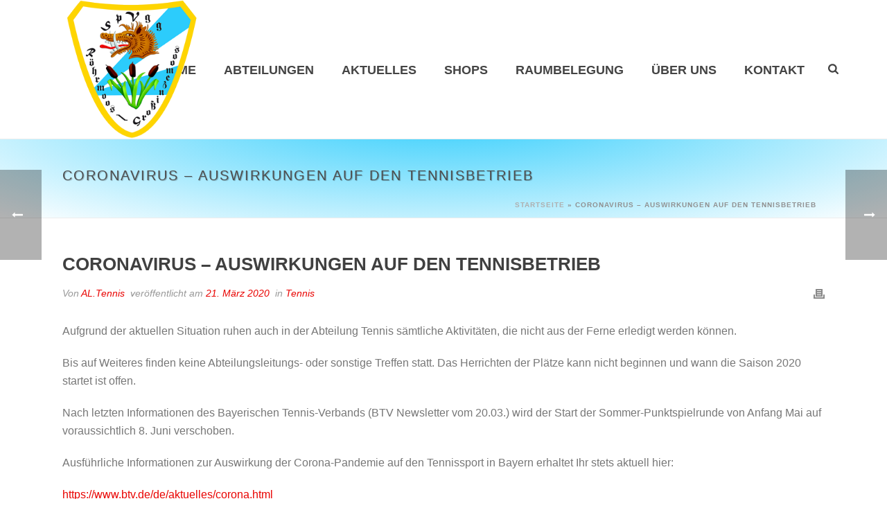

--- FILE ---
content_type: text/html; charset=UTF-8
request_url: https://www.spvgg-roehrmoos.de/wp/coronavirus-sommer-punktspielrunde-erst-ab-8-juni/
body_size: 98892
content:
<!DOCTYPE html>
<html lang="de" >
<head>
		<meta charset="UTF-8" /><meta name="viewport" content="width=device-width, initial-scale=1.0, minimum-scale=1.0, maximum-scale=1.0, user-scalable=0" /><meta http-equiv="X-UA-Compatible" content="IE=edge,chrome=1" /><meta name="format-detection" content="telephone=no"><script type="text/javascript">var ajaxurl = "https://www.spvgg-roehrmoos.de/wp/wp-admin/admin-ajax.php";</script><meta name='robots' content='index, follow, max-image-preview:large, max-snippet:-1, max-video-preview:-1' />

		<style id="critical-path-css" type="text/css">
			body,html{width:100%;height:100%;margin:0;padding:0}.page-preloader{top:0;left:0;z-index:999;position:fixed;height:100%;width:100%;text-align:center}.preloader-preview-area{animation-delay:-.2s;top:50%;-ms-transform:translateY(100%);transform:translateY(100%);margin-top:10px;max-height:calc(50% - 20px);opacity:1;width:100%;text-align:center;position:absolute}.preloader-logo{max-width:90%;top:50%;-ms-transform:translateY(-100%);transform:translateY(-100%);margin:-10px auto 0 auto;max-height:calc(50% - 20px);opacity:1;position:relative}.ball-pulse>div{width:15px;height:15px;border-radius:100%;margin:2px;animation-fill-mode:both;display:inline-block;animation:ball-pulse .75s infinite cubic-bezier(.2,.68,.18,1.08)}.ball-pulse>div:nth-child(1){animation-delay:-.36s}.ball-pulse>div:nth-child(2){animation-delay:-.24s}.ball-pulse>div:nth-child(3){animation-delay:-.12s}@keyframes ball-pulse{0%{transform:scale(1);opacity:1}45%{transform:scale(.1);opacity:.7}80%{transform:scale(1);opacity:1}}.ball-clip-rotate-pulse{position:relative;-ms-transform:translateY(-15px) translateX(-10px);transform:translateY(-15px) translateX(-10px);display:inline-block}.ball-clip-rotate-pulse>div{animation-fill-mode:both;position:absolute;top:0;left:0;border-radius:100%}.ball-clip-rotate-pulse>div:first-child{height:36px;width:36px;top:7px;left:-7px;animation:ball-clip-rotate-pulse-scale 1s 0s cubic-bezier(.09,.57,.49,.9) infinite}.ball-clip-rotate-pulse>div:last-child{position:absolute;width:50px;height:50px;left:-16px;top:-2px;background:0 0;border:2px solid;animation:ball-clip-rotate-pulse-rotate 1s 0s cubic-bezier(.09,.57,.49,.9) infinite;animation-duration:1s}@keyframes ball-clip-rotate-pulse-rotate{0%{transform:rotate(0) scale(1)}50%{transform:rotate(180deg) scale(.6)}100%{transform:rotate(360deg) scale(1)}}@keyframes ball-clip-rotate-pulse-scale{30%{transform:scale(.3)}100%{transform:scale(1)}}@keyframes square-spin{25%{transform:perspective(100px) rotateX(180deg) rotateY(0)}50%{transform:perspective(100px) rotateX(180deg) rotateY(180deg)}75%{transform:perspective(100px) rotateX(0) rotateY(180deg)}100%{transform:perspective(100px) rotateX(0) rotateY(0)}}.square-spin{display:inline-block}.square-spin>div{animation-fill-mode:both;width:50px;height:50px;animation:square-spin 3s 0s cubic-bezier(.09,.57,.49,.9) infinite}.cube-transition{position:relative;-ms-transform:translate(-25px,-25px);transform:translate(-25px,-25px);display:inline-block}.cube-transition>div{animation-fill-mode:both;width:15px;height:15px;position:absolute;top:-5px;left:-5px;animation:cube-transition 1.6s 0s infinite ease-in-out}.cube-transition>div:last-child{animation-delay:-.8s}@keyframes cube-transition{25%{transform:translateX(50px) scale(.5) rotate(-90deg)}50%{transform:translate(50px,50px) rotate(-180deg)}75%{transform:translateY(50px) scale(.5) rotate(-270deg)}100%{transform:rotate(-360deg)}}.ball-scale>div{border-radius:100%;margin:2px;animation-fill-mode:both;display:inline-block;height:60px;width:60px;animation:ball-scale 1s 0s ease-in-out infinite}@keyframes ball-scale{0%{transform:scale(0)}100%{transform:scale(1);opacity:0}}.line-scale>div{animation-fill-mode:both;display:inline-block;width:5px;height:50px;border-radius:2px;margin:2px}.line-scale>div:nth-child(1){animation:line-scale 1s -.5s infinite cubic-bezier(.2,.68,.18,1.08)}.line-scale>div:nth-child(2){animation:line-scale 1s -.4s infinite cubic-bezier(.2,.68,.18,1.08)}.line-scale>div:nth-child(3){animation:line-scale 1s -.3s infinite cubic-bezier(.2,.68,.18,1.08)}.line-scale>div:nth-child(4){animation:line-scale 1s -.2s infinite cubic-bezier(.2,.68,.18,1.08)}.line-scale>div:nth-child(5){animation:line-scale 1s -.1s infinite cubic-bezier(.2,.68,.18,1.08)}@keyframes line-scale{0%{transform:scaley(1)}50%{transform:scaley(.4)}100%{transform:scaley(1)}}.ball-scale-multiple{position:relative;-ms-transform:translateY(30px);transform:translateY(30px);display:inline-block}.ball-scale-multiple>div{border-radius:100%;animation-fill-mode:both;margin:2px;position:absolute;left:-30px;top:0;opacity:0;margin:0;width:50px;height:50px;animation:ball-scale-multiple 1s 0s linear infinite}.ball-scale-multiple>div:nth-child(2){animation-delay:-.2s}.ball-scale-multiple>div:nth-child(3){animation-delay:-.2s}@keyframes ball-scale-multiple{0%{transform:scale(0);opacity:0}5%{opacity:1}100%{transform:scale(1);opacity:0}}.ball-pulse-sync{display:inline-block}.ball-pulse-sync>div{width:15px;height:15px;border-radius:100%;margin:2px;animation-fill-mode:both;display:inline-block}.ball-pulse-sync>div:nth-child(1){animation:ball-pulse-sync .6s -.21s infinite ease-in-out}.ball-pulse-sync>div:nth-child(2){animation:ball-pulse-sync .6s -.14s infinite ease-in-out}.ball-pulse-sync>div:nth-child(3){animation:ball-pulse-sync .6s -70ms infinite ease-in-out}@keyframes ball-pulse-sync{33%{transform:translateY(10px)}66%{transform:translateY(-10px)}100%{transform:translateY(0)}}.transparent-circle{display:inline-block;border-top:.5em solid rgba(255,255,255,.2);border-right:.5em solid rgba(255,255,255,.2);border-bottom:.5em solid rgba(255,255,255,.2);border-left:.5em solid #fff;transform:translateZ(0);animation:transparent-circle 1.1s infinite linear;width:50px;height:50px;border-radius:50%}.transparent-circle:after{border-radius:50%;width:10em;height:10em}@keyframes transparent-circle{0%{transform:rotate(0)}100%{transform:rotate(360deg)}}.ball-spin-fade-loader{position:relative;top:-10px;left:-10px;display:inline-block}.ball-spin-fade-loader>div{width:15px;height:15px;border-radius:100%;margin:2px;animation-fill-mode:both;position:absolute;animation:ball-spin-fade-loader 1s infinite linear}.ball-spin-fade-loader>div:nth-child(1){top:25px;left:0;animation-delay:-.84s;-webkit-animation-delay:-.84s}.ball-spin-fade-loader>div:nth-child(2){top:17.05px;left:17.05px;animation-delay:-.72s;-webkit-animation-delay:-.72s}.ball-spin-fade-loader>div:nth-child(3){top:0;left:25px;animation-delay:-.6s;-webkit-animation-delay:-.6s}.ball-spin-fade-loader>div:nth-child(4){top:-17.05px;left:17.05px;animation-delay:-.48s;-webkit-animation-delay:-.48s}.ball-spin-fade-loader>div:nth-child(5){top:-25px;left:0;animation-delay:-.36s;-webkit-animation-delay:-.36s}.ball-spin-fade-loader>div:nth-child(6){top:-17.05px;left:-17.05px;animation-delay:-.24s;-webkit-animation-delay:-.24s}.ball-spin-fade-loader>div:nth-child(7){top:0;left:-25px;animation-delay:-.12s;-webkit-animation-delay:-.12s}.ball-spin-fade-loader>div:nth-child(8){top:17.05px;left:-17.05px;animation-delay:0s;-webkit-animation-delay:0s}@keyframes ball-spin-fade-loader{50%{opacity:.3;transform:scale(.4)}100%{opacity:1;transform:scale(1)}}		</style>

		
	<!-- This site is optimized with the Yoast SEO plugin v26.7 - https://yoast.com/wordpress/plugins/seo/ -->
	<title>Coronavirus - Auswirkungen auf den Tennisbetrieb - SpVgg Röhrmoos-Großinzemoos e.V.</title>
	<link rel="canonical" href="https://www.spvgg-roehrmoos.de/wp/coronavirus-sommer-punktspielrunde-erst-ab-8-juni/" />
	<meta property="og:locale" content="de_DE" />
	<meta property="og:type" content="article" />
	<meta property="og:title" content="Coronavirus - Auswirkungen auf den Tennisbetrieb - SpVgg Röhrmoos-Großinzemoos e.V." />
	<meta property="og:description" content="Aufgrund der aktuellen Situation ruhen auch in der Abteilung Tennis sämtliche Aktivitäten, die nicht aus der Ferne erledigt werden können. Bis auf Weiteres finden keine Abteilungsleitungs- oder sonstige Treffen statt. Das Herrichten der Plätze kann nicht beginnen und wann die Saison 2020 startet ist offen. Nach letzten Informationen des Bayerischen Tennis-Verbands (BTV Newsletter vom 20.03.) [&hellip;]" />
	<meta property="og:url" content="https://www.spvgg-roehrmoos.de/wp/coronavirus-sommer-punktspielrunde-erst-ab-8-juni/" />
	<meta property="og:site_name" content="SpVgg Röhrmoos-Großinzemoos e.V." />
	<meta property="article:published_time" content="2020-03-21T14:39:25+00:00" />
	<meta property="article:modified_time" content="2020-03-22T08:48:49+00:00" />
	<meta property="og:image" content="https://www.spvgg-roehrmoos.de/wp/wp-content/uploads/logo_260x260.png" />
	<meta property="og:image:width" content="260" />
	<meta property="og:image:height" content="260" />
	<meta property="og:image:type" content="image/png" />
	<meta name="author" content="AL.Tennis" />
	<meta name="twitter:card" content="summary_large_image" />
	<meta name="twitter:label1" content="Verfasst von" />
	<meta name="twitter:data1" content="AL.Tennis" />
	<meta name="twitter:label2" content="Geschätzte Lesezeit" />
	<meta name="twitter:data2" content="1 Minute" />
	<script type="application/ld+json" class="yoast-schema-graph">{"@context":"https://schema.org","@graph":[{"@type":"Article","@id":"https://www.spvgg-roehrmoos.de/wp/coronavirus-sommer-punktspielrunde-erst-ab-8-juni/#article","isPartOf":{"@id":"https://www.spvgg-roehrmoos.de/wp/coronavirus-sommer-punktspielrunde-erst-ab-8-juni/"},"author":{"name":"AL.Tennis","@id":"https://www.spvgg-roehrmoos.de/wp/#/schema/person/adf8dbf22caf7e5a357b06a228303de5"},"headline":"Coronavirus &#8211; Auswirkungen auf den Tennisbetrieb","datePublished":"2020-03-21T14:39:25+00:00","dateModified":"2020-03-22T08:48:49+00:00","mainEntityOfPage":{"@id":"https://www.spvgg-roehrmoos.de/wp/coronavirus-sommer-punktspielrunde-erst-ab-8-juni/"},"wordCount":111,"publisher":{"@id":"https://www.spvgg-roehrmoos.de/wp/#organization"},"articleSection":["Tennis"],"inLanguage":"de"},{"@type":"WebPage","@id":"https://www.spvgg-roehrmoos.de/wp/coronavirus-sommer-punktspielrunde-erst-ab-8-juni/","url":"https://www.spvgg-roehrmoos.de/wp/coronavirus-sommer-punktspielrunde-erst-ab-8-juni/","name":"Coronavirus - Auswirkungen auf den Tennisbetrieb - SpVgg Röhrmoos-Großinzemoos e.V.","isPartOf":{"@id":"https://www.spvgg-roehrmoos.de/wp/#website"},"datePublished":"2020-03-21T14:39:25+00:00","dateModified":"2020-03-22T08:48:49+00:00","breadcrumb":{"@id":"https://www.spvgg-roehrmoos.de/wp/coronavirus-sommer-punktspielrunde-erst-ab-8-juni/#breadcrumb"},"inLanguage":"de","potentialAction":[{"@type":"ReadAction","target":["https://www.spvgg-roehrmoos.de/wp/coronavirus-sommer-punktspielrunde-erst-ab-8-juni/"]}]},{"@type":"BreadcrumbList","@id":"https://www.spvgg-roehrmoos.de/wp/coronavirus-sommer-punktspielrunde-erst-ab-8-juni/#breadcrumb","itemListElement":[{"@type":"ListItem","position":1,"name":"Startseite","item":"https://www.spvgg-roehrmoos.de/wp/"},{"@type":"ListItem","position":2,"name":"Coronavirus &#8211; Auswirkungen auf den Tennisbetrieb"}]},{"@type":"WebSite","@id":"https://www.spvgg-roehrmoos.de/wp/#website","url":"https://www.spvgg-roehrmoos.de/wp/","name":"SpVgg Röhrmoos-Großinzemoos e.V.","description":"Ihr Sportverein bei Dachau im Norden von München","publisher":{"@id":"https://www.spvgg-roehrmoos.de/wp/#organization"},"potentialAction":[{"@type":"SearchAction","target":{"@type":"EntryPoint","urlTemplate":"https://www.spvgg-roehrmoos.de/wp/?s={search_term_string}"},"query-input":{"@type":"PropertyValueSpecification","valueRequired":true,"valueName":"search_term_string"}}],"inLanguage":"de"},{"@type":"Organization","@id":"https://www.spvgg-roehrmoos.de/wp/#organization","name":"SpVgg Röhrmoos-Großinzemoos e.V.","url":"https://www.spvgg-roehrmoos.de/wp/","logo":{"@type":"ImageObject","inLanguage":"de","@id":"https://www.spvgg-roehrmoos.de/wp/#/schema/logo/image/","url":"https://www.spvgg-roehrmoos.de/wp/wp-content/uploads/logo_260x260.png","contentUrl":"https://www.spvgg-roehrmoos.de/wp/wp-content/uploads/logo_260x260.png","width":260,"height":260,"caption":"SpVgg Röhrmoos-Großinzemoos e.V."},"image":{"@id":"https://www.spvgg-roehrmoos.de/wp/#/schema/logo/image/"}},{"@type":"Person","@id":"https://www.spvgg-roehrmoos.de/wp/#/schema/person/adf8dbf22caf7e5a357b06a228303de5","name":"AL.Tennis","url":"https://www.spvgg-roehrmoos.de/wp/author/al-tennis/"}]}</script>
	<!-- / Yoast SEO plugin. -->


<link rel="alternate" type="application/rss+xml" title="SpVgg Röhrmoos-Großinzemoos e.V. &raquo; Feed" href="https://www.spvgg-roehrmoos.de/wp/feed/" />
<link rel="alternate" type="application/rss+xml" title="SpVgg Röhrmoos-Großinzemoos e.V. &raquo; Kommentar-Feed" href="https://www.spvgg-roehrmoos.de/wp/comments/feed/" />

<link rel="shortcut icon" href="https://www.spvgg-roehrmoos.de/wp/wp-content/uploads/favicon-32x32.png"  />
<link rel="apple-touch-icon-precomposed" href="https://www.spvgg-roehrmoos.de/wp/wp-content/uploads/logo_57x57.png">
<link rel="apple-touch-icon-precomposed" sizes="114x114" href="https://www.spvgg-roehrmoos.de/wp/wp-content/uploads/logo_114x114.png">
<link rel="apple-touch-icon-precomposed" sizes="72x72" href="https://www.spvgg-roehrmoos.de/wp/wp-content/uploads/logo_72x72.png">
<link rel="apple-touch-icon-precomposed" sizes="144x144" href="https://www.spvgg-roehrmoos.de/wp/wp-content/uploads/logo_144x144.png">
<script type="text/javascript">window.abb = {};php = {};window.PHP = {};PHP.ajax = "https://www.spvgg-roehrmoos.de/wp/wp-admin/admin-ajax.php";PHP.wp_p_id = "3374";var mk_header_parallax, mk_banner_parallax, mk_page_parallax, mk_footer_parallax, mk_body_parallax;var mk_images_dir = "https://www.spvgg-roehrmoos.de/wp/wp-content/themes/jupiter/assets/images",mk_theme_js_path = "https://www.spvgg-roehrmoos.de/wp/wp-content/themes/jupiter/assets/js",mk_theme_dir = "https://www.spvgg-roehrmoos.de/wp/wp-content/themes/jupiter",mk_captcha_placeholder = "Captcha eingeben",mk_captcha_invalid_txt = "Ungültig. Versuchen Sie es erneut.",mk_captcha_correct_txt = "Captcha ist richtig.",mk_responsive_nav_width = 1140,mk_vertical_header_back = "Zurück",mk_vertical_header_anim = "1",mk_check_rtl = true,mk_grid_width = 1140,mk_ajax_search_option = "fullscreen_search",mk_preloader_bg_color = "#ffffff",mk_accent_color = "#e90301",mk_go_to_top =  "true",mk_smooth_scroll =  "true",mk_show_background_video =  "true",mk_preloader_bar_color = "#e90301",mk_preloader_logo = "https://www.spvgg-roehrmoos.de/wp/wp-content/uploads/logo_260x260.png";var mk_header_parallax = false,mk_banner_parallax = false,mk_footer_parallax = false,mk_body_parallax = false,mk_no_more_posts = "Keine weiteren Beiträge",mk_typekit_id   = "",mk_google_fonts = [],mk_global_lazyload = true;</script><link rel="alternate" title="oEmbed (JSON)" type="application/json+oembed" href="https://www.spvgg-roehrmoos.de/wp/wp-json/oembed/1.0/embed?url=https%3A%2F%2Fwww.spvgg-roehrmoos.de%2Fwp%2Fcoronavirus-sommer-punktspielrunde-erst-ab-8-juni%2F" />
<link rel="alternate" title="oEmbed (XML)" type="text/xml+oembed" href="https://www.spvgg-roehrmoos.de/wp/wp-json/oembed/1.0/embed?url=https%3A%2F%2Fwww.spvgg-roehrmoos.de%2Fwp%2Fcoronavirus-sommer-punktspielrunde-erst-ab-8-juni%2F&#038;format=xml" />
<style id='wp-img-auto-sizes-contain-inline-css' type='text/css'>
img:is([sizes=auto i],[sizes^="auto," i]){contain-intrinsic-size:3000px 1500px}
/*# sourceURL=wp-img-auto-sizes-contain-inline-css */
</style>
<link rel='stylesheet' id='cf7ic_style-css' href='https://www.spvgg-roehrmoos.de/wp/wp-content/plugins/contact-form-7-image-captcha/css/cf7ic-style.css?ver=3.3.7' type='text/css' media='all' />
<link rel='stylesheet' id='wpmf-bakery-style-css' href='https://www.spvgg-roehrmoos.de/wp/wp-content/plugins/wp-media-folder/assets/css/vc_style.css?ver=6.1.9' type='text/css' media='all' />
<link rel='stylesheet' id='wpmf-bakery-display-gallery-style-css' href='https://www.spvgg-roehrmoos.de/wp/wp-content/plugins/wp-media-folder/assets/css/display-gallery/style-display-gallery.css?ver=6.1.9' type='text/css' media='all' />
<style id='wp-block-library-inline-css' type='text/css'>
:root{--wp-block-synced-color:#7a00df;--wp-block-synced-color--rgb:122,0,223;--wp-bound-block-color:var(--wp-block-synced-color);--wp-editor-canvas-background:#ddd;--wp-admin-theme-color:#007cba;--wp-admin-theme-color--rgb:0,124,186;--wp-admin-theme-color-darker-10:#006ba1;--wp-admin-theme-color-darker-10--rgb:0,107,160.5;--wp-admin-theme-color-darker-20:#005a87;--wp-admin-theme-color-darker-20--rgb:0,90,135;--wp-admin-border-width-focus:2px}@media (min-resolution:192dpi){:root{--wp-admin-border-width-focus:1.5px}}.wp-element-button{cursor:pointer}:root .has-very-light-gray-background-color{background-color:#eee}:root .has-very-dark-gray-background-color{background-color:#313131}:root .has-very-light-gray-color{color:#eee}:root .has-very-dark-gray-color{color:#313131}:root .has-vivid-green-cyan-to-vivid-cyan-blue-gradient-background{background:linear-gradient(135deg,#00d084,#0693e3)}:root .has-purple-crush-gradient-background{background:linear-gradient(135deg,#34e2e4,#4721fb 50%,#ab1dfe)}:root .has-hazy-dawn-gradient-background{background:linear-gradient(135deg,#faaca8,#dad0ec)}:root .has-subdued-olive-gradient-background{background:linear-gradient(135deg,#fafae1,#67a671)}:root .has-atomic-cream-gradient-background{background:linear-gradient(135deg,#fdd79a,#004a59)}:root .has-nightshade-gradient-background{background:linear-gradient(135deg,#330968,#31cdcf)}:root .has-midnight-gradient-background{background:linear-gradient(135deg,#020381,#2874fc)}:root{--wp--preset--font-size--normal:16px;--wp--preset--font-size--huge:42px}.has-regular-font-size{font-size:1em}.has-larger-font-size{font-size:2.625em}.has-normal-font-size{font-size:var(--wp--preset--font-size--normal)}.has-huge-font-size{font-size:var(--wp--preset--font-size--huge)}.has-text-align-center{text-align:center}.has-text-align-left{text-align:left}.has-text-align-right{text-align:right}.has-fit-text{white-space:nowrap!important}#end-resizable-editor-section{display:none}.aligncenter{clear:both}.items-justified-left{justify-content:flex-start}.items-justified-center{justify-content:center}.items-justified-right{justify-content:flex-end}.items-justified-space-between{justify-content:space-between}.screen-reader-text{border:0;clip-path:inset(50%);height:1px;margin:-1px;overflow:hidden;padding:0;position:absolute;width:1px;word-wrap:normal!important}.screen-reader-text:focus{background-color:#ddd;clip-path:none;color:#444;display:block;font-size:1em;height:auto;left:5px;line-height:normal;padding:15px 23px 14px;text-decoration:none;top:5px;width:auto;z-index:100000}html :where(.has-border-color){border-style:solid}html :where([style*=border-top-color]){border-top-style:solid}html :where([style*=border-right-color]){border-right-style:solid}html :where([style*=border-bottom-color]){border-bottom-style:solid}html :where([style*=border-left-color]){border-left-style:solid}html :where([style*=border-width]){border-style:solid}html :where([style*=border-top-width]){border-top-style:solid}html :where([style*=border-right-width]){border-right-style:solid}html :where([style*=border-bottom-width]){border-bottom-style:solid}html :where([style*=border-left-width]){border-left-style:solid}html :where(img[class*=wp-image-]){height:auto;max-width:100%}:where(figure){margin:0 0 1em}html :where(.is-position-sticky){--wp-admin--admin-bar--position-offset:var(--wp-admin--admin-bar--height,0px)}@media screen and (max-width:600px){html :where(.is-position-sticky){--wp-admin--admin-bar--position-offset:0px}}

/*# sourceURL=wp-block-library-inline-css */
</style><style id='global-styles-inline-css' type='text/css'>
:root{--wp--preset--aspect-ratio--square: 1;--wp--preset--aspect-ratio--4-3: 4/3;--wp--preset--aspect-ratio--3-4: 3/4;--wp--preset--aspect-ratio--3-2: 3/2;--wp--preset--aspect-ratio--2-3: 2/3;--wp--preset--aspect-ratio--16-9: 16/9;--wp--preset--aspect-ratio--9-16: 9/16;--wp--preset--color--black: #000000;--wp--preset--color--cyan-bluish-gray: #abb8c3;--wp--preset--color--white: #ffffff;--wp--preset--color--pale-pink: #f78da7;--wp--preset--color--vivid-red: #cf2e2e;--wp--preset--color--luminous-vivid-orange: #ff6900;--wp--preset--color--luminous-vivid-amber: #fcb900;--wp--preset--color--light-green-cyan: #7bdcb5;--wp--preset--color--vivid-green-cyan: #00d084;--wp--preset--color--pale-cyan-blue: #8ed1fc;--wp--preset--color--vivid-cyan-blue: #0693e3;--wp--preset--color--vivid-purple: #9b51e0;--wp--preset--gradient--vivid-cyan-blue-to-vivid-purple: linear-gradient(135deg,rgb(6,147,227) 0%,rgb(155,81,224) 100%);--wp--preset--gradient--light-green-cyan-to-vivid-green-cyan: linear-gradient(135deg,rgb(122,220,180) 0%,rgb(0,208,130) 100%);--wp--preset--gradient--luminous-vivid-amber-to-luminous-vivid-orange: linear-gradient(135deg,rgb(252,185,0) 0%,rgb(255,105,0) 100%);--wp--preset--gradient--luminous-vivid-orange-to-vivid-red: linear-gradient(135deg,rgb(255,105,0) 0%,rgb(207,46,46) 100%);--wp--preset--gradient--very-light-gray-to-cyan-bluish-gray: linear-gradient(135deg,rgb(238,238,238) 0%,rgb(169,184,195) 100%);--wp--preset--gradient--cool-to-warm-spectrum: linear-gradient(135deg,rgb(74,234,220) 0%,rgb(151,120,209) 20%,rgb(207,42,186) 40%,rgb(238,44,130) 60%,rgb(251,105,98) 80%,rgb(254,248,76) 100%);--wp--preset--gradient--blush-light-purple: linear-gradient(135deg,rgb(255,206,236) 0%,rgb(152,150,240) 100%);--wp--preset--gradient--blush-bordeaux: linear-gradient(135deg,rgb(254,205,165) 0%,rgb(254,45,45) 50%,rgb(107,0,62) 100%);--wp--preset--gradient--luminous-dusk: linear-gradient(135deg,rgb(255,203,112) 0%,rgb(199,81,192) 50%,rgb(65,88,208) 100%);--wp--preset--gradient--pale-ocean: linear-gradient(135deg,rgb(255,245,203) 0%,rgb(182,227,212) 50%,rgb(51,167,181) 100%);--wp--preset--gradient--electric-grass: linear-gradient(135deg,rgb(202,248,128) 0%,rgb(113,206,126) 100%);--wp--preset--gradient--midnight: linear-gradient(135deg,rgb(2,3,129) 0%,rgb(40,116,252) 100%);--wp--preset--font-size--small: 13px;--wp--preset--font-size--medium: 20px;--wp--preset--font-size--large: 36px;--wp--preset--font-size--x-large: 42px;--wp--preset--spacing--20: 0.44rem;--wp--preset--spacing--30: 0.67rem;--wp--preset--spacing--40: 1rem;--wp--preset--spacing--50: 1.5rem;--wp--preset--spacing--60: 2.25rem;--wp--preset--spacing--70: 3.38rem;--wp--preset--spacing--80: 5.06rem;--wp--preset--shadow--natural: 6px 6px 9px rgba(0, 0, 0, 0.2);--wp--preset--shadow--deep: 12px 12px 50px rgba(0, 0, 0, 0.4);--wp--preset--shadow--sharp: 6px 6px 0px rgba(0, 0, 0, 0.2);--wp--preset--shadow--outlined: 6px 6px 0px -3px rgb(255, 255, 255), 6px 6px rgb(0, 0, 0);--wp--preset--shadow--crisp: 6px 6px 0px rgb(0, 0, 0);}:where(.is-layout-flex){gap: 0.5em;}:where(.is-layout-grid){gap: 0.5em;}body .is-layout-flex{display: flex;}.is-layout-flex{flex-wrap: wrap;align-items: center;}.is-layout-flex > :is(*, div){margin: 0;}body .is-layout-grid{display: grid;}.is-layout-grid > :is(*, div){margin: 0;}:where(.wp-block-columns.is-layout-flex){gap: 2em;}:where(.wp-block-columns.is-layout-grid){gap: 2em;}:where(.wp-block-post-template.is-layout-flex){gap: 1.25em;}:where(.wp-block-post-template.is-layout-grid){gap: 1.25em;}.has-black-color{color: var(--wp--preset--color--black) !important;}.has-cyan-bluish-gray-color{color: var(--wp--preset--color--cyan-bluish-gray) !important;}.has-white-color{color: var(--wp--preset--color--white) !important;}.has-pale-pink-color{color: var(--wp--preset--color--pale-pink) !important;}.has-vivid-red-color{color: var(--wp--preset--color--vivid-red) !important;}.has-luminous-vivid-orange-color{color: var(--wp--preset--color--luminous-vivid-orange) !important;}.has-luminous-vivid-amber-color{color: var(--wp--preset--color--luminous-vivid-amber) !important;}.has-light-green-cyan-color{color: var(--wp--preset--color--light-green-cyan) !important;}.has-vivid-green-cyan-color{color: var(--wp--preset--color--vivid-green-cyan) !important;}.has-pale-cyan-blue-color{color: var(--wp--preset--color--pale-cyan-blue) !important;}.has-vivid-cyan-blue-color{color: var(--wp--preset--color--vivid-cyan-blue) !important;}.has-vivid-purple-color{color: var(--wp--preset--color--vivid-purple) !important;}.has-black-background-color{background-color: var(--wp--preset--color--black) !important;}.has-cyan-bluish-gray-background-color{background-color: var(--wp--preset--color--cyan-bluish-gray) !important;}.has-white-background-color{background-color: var(--wp--preset--color--white) !important;}.has-pale-pink-background-color{background-color: var(--wp--preset--color--pale-pink) !important;}.has-vivid-red-background-color{background-color: var(--wp--preset--color--vivid-red) !important;}.has-luminous-vivid-orange-background-color{background-color: var(--wp--preset--color--luminous-vivid-orange) !important;}.has-luminous-vivid-amber-background-color{background-color: var(--wp--preset--color--luminous-vivid-amber) !important;}.has-light-green-cyan-background-color{background-color: var(--wp--preset--color--light-green-cyan) !important;}.has-vivid-green-cyan-background-color{background-color: var(--wp--preset--color--vivid-green-cyan) !important;}.has-pale-cyan-blue-background-color{background-color: var(--wp--preset--color--pale-cyan-blue) !important;}.has-vivid-cyan-blue-background-color{background-color: var(--wp--preset--color--vivid-cyan-blue) !important;}.has-vivid-purple-background-color{background-color: var(--wp--preset--color--vivid-purple) !important;}.has-black-border-color{border-color: var(--wp--preset--color--black) !important;}.has-cyan-bluish-gray-border-color{border-color: var(--wp--preset--color--cyan-bluish-gray) !important;}.has-white-border-color{border-color: var(--wp--preset--color--white) !important;}.has-pale-pink-border-color{border-color: var(--wp--preset--color--pale-pink) !important;}.has-vivid-red-border-color{border-color: var(--wp--preset--color--vivid-red) !important;}.has-luminous-vivid-orange-border-color{border-color: var(--wp--preset--color--luminous-vivid-orange) !important;}.has-luminous-vivid-amber-border-color{border-color: var(--wp--preset--color--luminous-vivid-amber) !important;}.has-light-green-cyan-border-color{border-color: var(--wp--preset--color--light-green-cyan) !important;}.has-vivid-green-cyan-border-color{border-color: var(--wp--preset--color--vivid-green-cyan) !important;}.has-pale-cyan-blue-border-color{border-color: var(--wp--preset--color--pale-cyan-blue) !important;}.has-vivid-cyan-blue-border-color{border-color: var(--wp--preset--color--vivid-cyan-blue) !important;}.has-vivid-purple-border-color{border-color: var(--wp--preset--color--vivid-purple) !important;}.has-vivid-cyan-blue-to-vivid-purple-gradient-background{background: var(--wp--preset--gradient--vivid-cyan-blue-to-vivid-purple) !important;}.has-light-green-cyan-to-vivid-green-cyan-gradient-background{background: var(--wp--preset--gradient--light-green-cyan-to-vivid-green-cyan) !important;}.has-luminous-vivid-amber-to-luminous-vivid-orange-gradient-background{background: var(--wp--preset--gradient--luminous-vivid-amber-to-luminous-vivid-orange) !important;}.has-luminous-vivid-orange-to-vivid-red-gradient-background{background: var(--wp--preset--gradient--luminous-vivid-orange-to-vivid-red) !important;}.has-very-light-gray-to-cyan-bluish-gray-gradient-background{background: var(--wp--preset--gradient--very-light-gray-to-cyan-bluish-gray) !important;}.has-cool-to-warm-spectrum-gradient-background{background: var(--wp--preset--gradient--cool-to-warm-spectrum) !important;}.has-blush-light-purple-gradient-background{background: var(--wp--preset--gradient--blush-light-purple) !important;}.has-blush-bordeaux-gradient-background{background: var(--wp--preset--gradient--blush-bordeaux) !important;}.has-luminous-dusk-gradient-background{background: var(--wp--preset--gradient--luminous-dusk) !important;}.has-pale-ocean-gradient-background{background: var(--wp--preset--gradient--pale-ocean) !important;}.has-electric-grass-gradient-background{background: var(--wp--preset--gradient--electric-grass) !important;}.has-midnight-gradient-background{background: var(--wp--preset--gradient--midnight) !important;}.has-small-font-size{font-size: var(--wp--preset--font-size--small) !important;}.has-medium-font-size{font-size: var(--wp--preset--font-size--medium) !important;}.has-large-font-size{font-size: var(--wp--preset--font-size--large) !important;}.has-x-large-font-size{font-size: var(--wp--preset--font-size--x-large) !important;}
/*# sourceURL=global-styles-inline-css */
</style>

<style id='classic-theme-styles-inline-css' type='text/css'>
/*! This file is auto-generated */
.wp-block-button__link{color:#fff;background-color:#32373c;border-radius:9999px;box-shadow:none;text-decoration:none;padding:calc(.667em + 2px) calc(1.333em + 2px);font-size:1.125em}.wp-block-file__button{background:#32373c;color:#fff;text-decoration:none}
/*# sourceURL=/wp-includes/css/classic-themes.min.css */
</style>
<link rel='stylesheet' id='wpmf-gallery-popup-style-css' href='https://www.spvgg-roehrmoos.de/wp/wp-content/plugins/wp-media-folder/assets/css/display-gallery/magnific-popup.css?ver=0.9.9' type='text/css' media='all' />
<link rel='stylesheet' id='contact-form-7-css' href='https://www.spvgg-roehrmoos.de/wp/wp-content/plugins/contact-form-7/includes/css/styles.css?ver=6.1.4' type='text/css' media='all' />
<link rel='stylesheet' id='theme-styles-css' href='https://www.spvgg-roehrmoos.de/wp/wp-content/themes/jupiter/assets/stylesheet/min/full-styles.6.12.3.css?ver=1767624370' type='text/css' media='all' />
<style id='theme-styles-inline-css' type='text/css'>

			#wpadminbar {
				-webkit-backface-visibility: hidden;
				backface-visibility: hidden;
				-webkit-perspective: 1000;
				-ms-perspective: 1000;
				perspective: 1000;
				-webkit-transform: translateZ(0px);
				-ms-transform: translateZ(0px);
				transform: translateZ(0px);
			}
			@media screen and (max-width: 600px) {
				#wpadminbar {
					position: fixed !important;
				}
			}
		
body { transform:unset;background-color:#fff; } .hb-custom-header #mk-page-introduce, .mk-header { transform:unset;background:-webkit-radial-gradient(#2cccfc 0%, #ffffff 100%);background:radial-gradient(#2cccfc 0%, #ffffff 100%) } .hb-custom-header > div, .mk-header-bg { transform:unset;background-color:#ffffff;background-size:cover;-webkit-background-size:cover;-moz-background-size:cover; } .mk-classic-nav-bg { transform:unset;background-color:#ffffff;background-size:cover;-webkit-background-size:cover;-moz-background-size:cover; } .master-holder-bg { transform:unset;background-color:#fff; } #mk-footer { transform:unset;background:-webkit-linear-gradient(top,#ffffff 0%, #5fd509 100%);background:linear-gradient(to bottom,#ffffff 0%, #5fd509 100%) } #mk-boxed-layout { -webkit-box-shadow:0 0 0px rgba(0, 0, 0, 0); -moz-box-shadow:0 0 0px rgba(0, 0, 0, 0); box-shadow:0 0 0px rgba(0, 0, 0, 0); } .mk-news-tab .mk-tabs-tabs .is-active a, .mk-fancy-title.pattern-style span, .mk-fancy-title.pattern-style.color-gradient span:after, .page-bg-color { background-color:#fff; } .page-title { font-size:20px; color:#4d4d4d; text-transform:uppercase; font-weight:400; letter-spacing:2px; } .page-subtitle { font-size:14px; line-height:100%; color:#a3a3a3; font-size:14px; text-transform:none; } .mk-header { border-bottom:1px solid #ededed; } .header-style-1 .mk-header-padding-wrapper, .header-style-2 .mk-header-padding-wrapper, .header-style-3 .mk-header-padding-wrapper { padding-top:201px; } .mk-process-steps[max-width~="950px"] ul::before { display:none !important; } .mk-process-steps[max-width~="950px"] li { margin-bottom:30px !important; width:100% !important; text-align:center; } .mk-event-countdown-ul[max-width~="750px"] li { width:90%; display:block; margin:0 auto 15px; } body { font-family:Trebuchet MS, Helvetica, sans-serif } body { font-family:Trebuchet MS, Helvetica, sans-serif } @font-face { font-family:'star'; src:url('https://www.spvgg-roehrmoos.de/wp/wp-content/themes/jupiter/assets/stylesheet/fonts/star/font.eot'); src:url('https://www.spvgg-roehrmoos.de/wp/wp-content/themes/jupiter/assets/stylesheet/fonts/star/font.eot?#iefix') format('embedded-opentype'), url('https://www.spvgg-roehrmoos.de/wp/wp-content/themes/jupiter/assets/stylesheet/fonts/star/font.woff') format('woff'), url('https://www.spvgg-roehrmoos.de/wp/wp-content/themes/jupiter/assets/stylesheet/fonts/star/font.ttf') format('truetype'), url('https://www.spvgg-roehrmoos.de/wp/wp-content/themes/jupiter/assets/stylesheet/fonts/star/font.svg#star') format('svg'); font-weight:normal; font-style:normal; } @font-face { font-family:'WooCommerce'; src:url('https://www.spvgg-roehrmoos.de/wp/wp-content/themes/jupiter/assets/stylesheet/fonts/woocommerce/font.eot'); src:url('https://www.spvgg-roehrmoos.de/wp/wp-content/themes/jupiter/assets/stylesheet/fonts/woocommerce/font.eot?#iefix') format('embedded-opentype'), url('https://www.spvgg-roehrmoos.de/wp/wp-content/themes/jupiter/assets/stylesheet/fonts/woocommerce/font.woff') format('woff'), url('https://www.spvgg-roehrmoos.de/wp/wp-content/themes/jupiter/assets/stylesheet/fonts/woocommerce/font.ttf') format('truetype'), url('https://www.spvgg-roehrmoos.de/wp/wp-content/themes/jupiter/assets/stylesheet/fonts/woocommerce/font.svg#WooCommerce') format('svg'); font-weight:normal; font-style:normal; }
/*# sourceURL=theme-styles-inline-css */
</style>
<link rel='stylesheet' id='mkhb-render-css' href='https://www.spvgg-roehrmoos.de/wp/wp-content/themes/jupiter/header-builder/includes/assets/css/mkhb-render.css?ver=6.12.3' type='text/css' media='all' />
<link rel='stylesheet' id='mkhb-row-css' href='https://www.spvgg-roehrmoos.de/wp/wp-content/themes/jupiter/header-builder/includes/assets/css/mkhb-row.css?ver=6.12.3' type='text/css' media='all' />
<link rel='stylesheet' id='mkhb-column-css' href='https://www.spvgg-roehrmoos.de/wp/wp-content/themes/jupiter/header-builder/includes/assets/css/mkhb-column.css?ver=6.12.3' type='text/css' media='all' />
<link rel='stylesheet' id='theme-options-css' href='https://www.spvgg-roehrmoos.de/wp/wp-content/uploads/mk_assets/theme-options-production-1767783462.css?ver=1767783440' type='text/css' media='all' />
<link rel='stylesheet' id='jupiter-donut-shortcodes-css' href='https://www.spvgg-roehrmoos.de/wp/wp-content/plugins/jupiter-donut/assets/css/shortcodes-styles.min.css?ver=1.6.5' type='text/css' media='all' />
<script type="text/javascript" src="https://www.spvgg-roehrmoos.de/wp/wp-includes/js/jquery/jquery.min.js?ver=3.7.1" id="jquery-core-js"></script>
<script type="text/javascript" src="https://www.spvgg-roehrmoos.de/wp/wp-includes/js/jquery/jquery-migrate.min.js?ver=3.4.1" id="jquery-migrate-js"></script>
<script></script><link rel="https://api.w.org/" href="https://www.spvgg-roehrmoos.de/wp/wp-json/" /><link rel="alternate" title="JSON" type="application/json" href="https://www.spvgg-roehrmoos.de/wp/wp-json/wp/v2/posts/3374" /><link rel="EditURI" type="application/rsd+xml" title="RSD" href="https://www.spvgg-roehrmoos.de/wp/xmlrpc.php?rsd" />
<meta name="generator" content="WordPress 6.9" />
<link rel='shortlink' href='https://www.spvgg-roehrmoos.de/wp/?p=3374' />
<meta itemprop="author" content="AL.Tennis" /><meta itemprop="datePublished" content="21. März 2020" /><meta itemprop="dateModified" content="22. März 2020" /><meta itemprop="publisher" content="SpVgg Röhrmoos-Großinzemoos e.V." /><script> var isTest = false; </script><style type="text/css">.recentcomments a{display:inline !important;padding:0 !important;margin:0 !important;}</style><meta name="generator" content="Powered by WPBakery Page Builder - drag and drop page builder for WordPress."/>
<meta name="generator" content="Jupiter 6.12.3" /><noscript><style> .wpb_animate_when_almost_visible { opacity: 1; }</style></noscript>	</head>

<body class="wp-singular post-template-default single single-post postid-3374 single-format-standard wp-theme-jupiter wpb-js-composer js-comp-ver-8.7.2.1 vc_responsive" itemscope="itemscope" itemtype="https://schema.org/WebPage"  data-adminbar="">
	
	<!-- Target for scroll anchors to achieve native browser bahaviour + possible enhancements like smooth scrolling -->
	<div id="top-of-page"></div>

		<div id="mk-boxed-layout">

			<div id="mk-theme-container" >

				 
    <header data-height='200'
                data-sticky-height='100'
                data-responsive-height='90'
                data-transparent-skin=''
                data-header-style='1'
                data-sticky-style='fixed'
                data-sticky-offset='header' id="mk-header-1" class="mk-header header-style-1 header-align-left  toolbar-false menu-hover-5 sticky-style-fixed mk-background-stretch boxed-header " role="banner" itemscope="itemscope" itemtype="https://schema.org/WPHeader" >
                    <div class="mk-header-holder">
                                                <div class="mk-header-inner add-header-height">

                    <div class="mk-header-bg mk-background-stretch"></div>

                    
                                                <div class="mk-grid header-grid">
                    
                            <div class="mk-header-nav-container one-row-style menu-hover-style-5" role="navigation" itemscope="itemscope" itemtype="https://schema.org/SiteNavigationElement" >
                                <nav class="mk-main-navigation js-main-nav"><ul id="menu-hauptmenue" class="main-navigation-ul"><li id="menu-item-7" class="menu-item menu-item-type-post_type menu-item-object-page menu-item-home no-mega-menu"><a class="menu-item-link js-smooth-scroll"  href="https://www.spvgg-roehrmoos.de/wp/">Home</a></li>
<li id="menu-item-52" class="menu-item menu-item-type-post_type menu-item-object-page menu-item-has-children has-mega-menu"><a class="menu-item-link js-smooth-scroll"  href="https://www.spvgg-roehrmoos.de/wp/abteilungen/">Abteilungen</a>
<ul style="" class="sub-menu mega_col_11">
	<li id="menu-item-53" class="menu-item menu-item-type-post_type menu-item-object-page menu-item-has-children mega_col_11 mk_mega_first"><div class="megamenu-title">Fußball</div>
	<ul style="" class="sub-menu mega_col_11">
		<li id="menu-item-126" class="menu-item menu-item-type-custom menu-item-object-custom menu-item-has-children"><a class="menu-item-link js-smooth-scroll"  href="https://www.spvgg-roehrmoos.de/wp/abteilungen/fussball">Abteilungsinfos</a>
		<ul style="" class="sub-menu mega_col_11">
			<li id="menu-item-122" class="menu-item menu-item-type-post_type menu-item-object-page"><a class="menu-item-link js-smooth-scroll"  href="https://www.spvgg-roehrmoos.de/wp/abteilungen/fussball/fussball-herren/">Herren</a></li>
			<li id="menu-item-123" class="menu-item menu-item-type-post_type menu-item-object-page"><a class="menu-item-link js-smooth-scroll"  href="https://www.spvgg-roehrmoos.de/wp/abteilungen/fussball/fussball-damen/">Damen</a></li>
			<li id="menu-item-121" class="menu-item menu-item-type-post_type menu-item-object-page menu-item-has-children"><a class="menu-item-link js-smooth-scroll"  href="https://www.spvgg-roehrmoos.de/wp/abteilungen/fussball/fussball-jugend/">Jugend</a>
			<ul style="" class="sub-menu mega_col_11">
				<li id="menu-item-119" class="menu-item menu-item-type-post_type menu-item-object-page"><a class="menu-item-link js-smooth-scroll"  href="https://www.spvgg-roehrmoos.de/wp/abteilungen/fussball/fussball-jugend/b-jugend/">B-Jugend</a></li>
				<li id="menu-item-118" class="menu-item menu-item-type-post_type menu-item-object-page"><a class="menu-item-link js-smooth-scroll"  href="https://www.spvgg-roehrmoos.de/wp/abteilungen/fussball/fussball-jugend/c-jugend/">C-Jugend</a></li>
				<li id="menu-item-117" class="menu-item menu-item-type-post_type menu-item-object-page"><a class="menu-item-link js-smooth-scroll"  href="https://www.spvgg-roehrmoos.de/wp/abteilungen/fussball/fussball-jugend/d-jugend/">D-Jugend</a></li>
				<li id="menu-item-116" class="menu-item menu-item-type-post_type menu-item-object-page"><a class="menu-item-link js-smooth-scroll"  href="https://www.spvgg-roehrmoos.de/wp/abteilungen/fussball/fussball-jugend/e-jugend/">E-Jugend</a></li>
				<li id="menu-item-115" class="menu-item menu-item-type-post_type menu-item-object-page"><a class="menu-item-link js-smooth-scroll"  href="https://www.spvgg-roehrmoos.de/wp/abteilungen/fussball/fussball-jugend/f-jugend/">F-Jugend</a></li>
			</ul>
</li>
		</ul>
</li>
		<li id="menu-item-217" class="menu-item menu-item-type-post_type menu-item-object-page"><a class="menu-item-link js-smooth-scroll"  href="https://www.spvgg-roehrmoos.de/wp/abteilungen/fussball/aktuelle-spieluebersicht-bfv/">Aktuelle Spielübersicht (BFV)</a></li>
	</ul>
</li>
	<li id="menu-item-54" class="menu-item menu-item-type-post_type menu-item-object-page menu-item-has-children mega_col_11"><div class="megamenu-title">Badminton</div>
	<ul style="" class="sub-menu mega_col_11">
		<li id="menu-item-376" class="menu-item menu-item-type-custom menu-item-object-custom"><a class="menu-item-link js-smooth-scroll"  href="https://www.spvgg-roehrmoos.de/wp/abteilungen/badminton/">Abteilungsinfos</a></li>
	</ul>
</li>
	<li id="menu-item-55" class="menu-item menu-item-type-post_type menu-item-object-page menu-item-has-children mega_col_11"><div class="megamenu-title">Fitness und Gesundheit</div>
	<ul style="" class="sub-menu mega_col_11">
		<li id="menu-item-398" class="menu-item menu-item-type-custom menu-item-object-custom"><a class="menu-item-link js-smooth-scroll"  href="https://www.spvgg-roehrmoos.de/wp/abteilungen/gymnastik/">Abteilungsinfos</a></li>
	</ul>
</li>
	<li id="menu-item-56" class="menu-item menu-item-type-post_type menu-item-object-page menu-item-has-children mega_col_11"><div class="megamenu-title">Judo</div>
	<ul style="" class="sub-menu mega_col_11">
		<li id="menu-item-429" class="menu-item menu-item-type-custom menu-item-object-custom"><a class="menu-item-link js-smooth-scroll"  href="https://www.spvgg-roehrmoos.de/wp/abteilungen/judo">Abteilungsinfos</a></li>
	</ul>
</li>
	<li id="menu-item-57" class="menu-item menu-item-type-post_type menu-item-object-page menu-item-has-children mega_col_11"><div class="megamenu-title">Stockschützen</div>
	<ul style="" class="sub-menu mega_col_11">
		<li id="menu-item-451" class="menu-item menu-item-type-custom menu-item-object-custom"><a class="menu-item-link js-smooth-scroll"  href="https://www.spvgg-roehrmoos.de/wp/abteilungen/stockschuetzen/">Abteilungsinfos</a></li>
	</ul>
</li>
	<li id="menu-item-58" class="menu-item menu-item-type-post_type menu-item-object-page menu-item-has-children mega_col_11"><div class="megamenu-title">Turnen/Leichtathletik</div>
	<ul style="" class="sub-menu mega_col_11">
		<li id="menu-item-471" class="menu-item menu-item-type-custom menu-item-object-custom"><a class="menu-item-link js-smooth-scroll"  href="https://www.spvgg-roehrmoos.de/wp/abteilungen/turnen-leichtathletik/">Abteilungsinfos</a></li>
	</ul>
</li>
	<li id="menu-item-59" class="menu-item menu-item-type-post_type menu-item-object-page menu-item-has-children mega_col_11"><div class="megamenu-title">Basketball</div>
	<ul style="" class="sub-menu mega_col_11">
		<li id="menu-item-494" class="menu-item menu-item-type-custom menu-item-object-custom"><a class="menu-item-link js-smooth-scroll"  href="https://www.spvgg-roehrmoos.de/wp/abteilungen/basketball/">Abteilungsinfos</a></li>
	</ul>
</li>
	<li id="menu-item-60" class="menu-item menu-item-type-post_type menu-item-object-page menu-item-has-children mega_col_11"><div class="megamenu-title">Tennis</div>
	<ul style="" class="sub-menu mega_col_11">
		<li id="menu-item-522" class="menu-item menu-item-type-custom menu-item-object-custom"><a class="menu-item-link js-smooth-scroll"  href="https://www.spvgg-roehrmoos.de/wp/abteilungen/tennis/">Abteilungsinfos</a></li>
	</ul>
</li>
	<li id="menu-item-61" class="menu-item menu-item-type-post_type menu-item-object-page menu-item-has-children mega_col_11"><div class="megamenu-title">Tischtennis</div>
	<ul style="" class="sub-menu mega_col_11">
		<li id="menu-item-534" class="menu-item menu-item-type-custom menu-item-object-custom"><a class="menu-item-link js-smooth-scroll"  href="https://www.spvgg-roehrmoos.de/wp/abteilungen/tischtennis/">Abteilungsinfos</a></li>
	</ul>
</li>
	<li id="menu-item-62" class="menu-item menu-item-type-post_type menu-item-object-page menu-item-has-children mega_col_11"><div class="megamenu-title">Volleyball</div>
	<ul style="" class="sub-menu mega_col_11">
		<li id="menu-item-547" class="menu-item menu-item-type-custom menu-item-object-custom"><a class="menu-item-link js-smooth-scroll"  href="https://www.spvgg-roehrmoos.de/wp/abteilungen/volleyball/">Abteilungsinfos</a></li>
	</ul>
</li>
	<li id="menu-item-558" class="menu-item menu-item-type-post_type menu-item-object-page menu-item-has-children mega_col_11"><div class="megamenu-title">Bogensport</div>
	<ul style="" class="sub-menu mega_col_11">
		<li id="menu-item-557" class="menu-item menu-item-type-custom menu-item-object-custom"><a class="menu-item-link js-smooth-scroll"  href="https://www.spvgg-roehrmoos.de/wp/abteilungen/bogenschuetzen/">Abteilungsinfos</a></li>
	</ul>
</li>
</ul>
</li>
<li id="menu-item-63" class="menu-item menu-item-type-post_type menu-item-object-page no-mega-menu"><a class="menu-item-link js-smooth-scroll"  href="https://www.spvgg-roehrmoos.de/wp/aktuelles/">Aktuelles</a></li>
<li id="menu-item-7481" class="menu-item menu-item-type-custom menu-item-object-custom menu-item-has-children no-mega-menu"><a class="menu-item-link js-smooth-scroll"  href="#">Shops</a>
<ul style="" class="sub-menu ">
	<li id="menu-item-7482" class="menu-item menu-item-type-custom menu-item-object-custom"><a class="menu-item-link js-smooth-scroll"  href="https://www.spvgg-roehrmoos.de/wp/abteilungen/fussball/fussball-herren/#tab-6f95b40a-89a4-3">Fußball-Herren</a></li>
	<li id="menu-item-7486" class="menu-item menu-item-type-custom menu-item-object-custom"><a class="menu-item-link js-smooth-scroll"  href="https://www.spvgg-roehrmoos.de/wp/abteilungen/fussball/fussball-damen/#tab-d2e62e6f-f742-2">Fußball-Damen</a></li>
	<li id="menu-item-7493" class="menu-item menu-item-type-custom menu-item-object-custom"><a class="menu-item-link js-smooth-scroll"  href="https://www.spvgg-roehrmoos.de/wp/abteilungen/turnen-leichtathletik/#tab-9ba92187-8dae-4">Leichtathletik</a></li>
	<li id="menu-item-7495" class="menu-item menu-item-type-custom menu-item-object-custom"><a class="menu-item-link js-smooth-scroll"  href="https://www.spvgg-roehrmoos.de/wp/abteilungen/basketball/#tab-738981af-5ba3-4">Basketball</a></li>
	<li id="menu-item-7489" class="menu-item menu-item-type-custom menu-item-object-custom"><a class="menu-item-link js-smooth-scroll"  href="https://www.spvgg-roehrmoos.de/wp/abteilungen/bogenschuetzen/#tab-1acd7582-f7a7-4">Bogensport</a></li>
	<li id="menu-item-7491" class="menu-item menu-item-type-custom menu-item-object-custom"><a class="menu-item-link js-smooth-scroll"  href="https://www.spvgg-roehrmoos.de/wp/abteilungen/stockschuetzen/#tab-16d23688-d8b1-4">Stockschützen</a></li>
</ul>
</li>
<li id="menu-item-3862" class="menu-item menu-item-type-post_type menu-item-object-page menu-item-has-children no-mega-menu"><a class="menu-item-link js-smooth-scroll"  href="https://www.spvgg-roehrmoos.de/wp/raumbelegung/">Raumbelegung</a>
<ul style="" class="sub-menu ">
	<li id="menu-item-3865" class="menu-item menu-item-type-post_type menu-item-object-page"><a class="menu-item-link js-smooth-scroll"  href="https://www.spvgg-roehrmoos.de/wp/raumbelegung/belegungsplan_sporthallen/">Belegungsplan Sporthalle 1 bis 3</a></li>
	<li id="menu-item-3864" class="menu-item menu-item-type-post_type menu-item-object-page"><a class="menu-item-link js-smooth-scroll"  href="https://www.spvgg-roehrmoos.de/wp/raumbelegung/belegungsplan_gymnastikraum_und_turnraeume/">Belegungsplan Gymnastikraum und Turnräume</a></li>
	<li id="menu-item-3863" class="menu-item menu-item-type-post_type menu-item-object-page"><a class="menu-item-link js-smooth-scroll"  href="https://www.spvgg-roehrmoos.de/wp/raumbelegung/belegungsplan-vereinsraum-und-nebenzimmer/">Belegungsplan Vereinsraum und Nebenzimmer</a></li>
</ul>
</li>
<li id="menu-item-67" class="menu-item menu-item-type-post_type menu-item-object-page menu-item-has-children no-mega-menu"><a class="menu-item-link js-smooth-scroll"  href="https://www.spvgg-roehrmoos.de/wp/ueber-uns/">Über uns</a>
<ul style="" class="sub-menu ">
	<li id="menu-item-232" class="menu-item menu-item-type-post_type menu-item-object-page"><a class="menu-item-link js-smooth-scroll"  href="https://www.spvgg-roehrmoos.de/wp/ueber-uns/geschaeftsstelle/">Geschäftsstelle / Formulare</a></li>
	<li id="menu-item-72" class="menu-item menu-item-type-post_type menu-item-object-page"><a class="menu-item-link js-smooth-scroll"  href="https://www.spvgg-roehrmoos.de/wp/ueber-uns/vorstand/">Vorstand</a></li>
	<li id="menu-item-69" class="menu-item menu-item-type-post_type menu-item-object-page"><a class="menu-item-link js-smooth-scroll"  href="https://www.spvgg-roehrmoos.de/wp/ueber-uns/mitglied-werden/">Mitglied werden</a></li>
	<li id="menu-item-602" class="menu-item menu-item-type-post_type menu-item-object-page"><a class="menu-item-link js-smooth-scroll"  href="https://www.spvgg-roehrmoos.de/wp/ueber-uns/vereinszeitung-sport-prisma/">Vereinszeitung SPORT-PRISMA</a></li>
	<li id="menu-item-71" class="menu-item menu-item-type-post_type menu-item-object-page"><a class="menu-item-link js-smooth-scroll"  href="https://www.spvgg-roehrmoos.de/wp/ueber-uns/vereins-chronik/">Vereins-Chronik 1950-2025</a></li>
</ul>
</li>
<li id="menu-item-66" class="menu-item menu-item-type-post_type menu-item-object-page no-mega-menu"><a class="menu-item-link js-smooth-scroll"  href="https://www.spvgg-roehrmoos.de/wp/kontakt/">Kontakt</a></li>
</ul></nav>
	<div class="main-nav-side-search">
		<a class="mk-search-trigger add-header-height mk-fullscreen-trigger" href="#"><i class="mk-svg-icon-wrapper"><svg  class="mk-svg-icon" data-name="mk-icon-search" data-cacheid="icon-696b51af2b40b" style=" height:16px; width: 14.857142857143px; "  xmlns="http://www.w3.org/2000/svg" viewBox="0 0 1664 1792"><path d="M1152 832q0-185-131.5-316.5t-316.5-131.5-316.5 131.5-131.5 316.5 131.5 316.5 316.5 131.5 316.5-131.5 131.5-316.5zm512 832q0 52-38 90t-90 38q-54 0-90-38l-343-342q-179 124-399 124-143 0-273.5-55.5t-225-150-150-225-55.5-273.5 55.5-273.5 150-225 225-150 273.5-55.5 273.5 55.5 225 150 150 225 55.5 273.5q0 220-124 399l343 343q37 37 37 90z"/></svg></i></a>
	</div>

                            </div>
                            
<div class="mk-nav-responsive-link">
    <div class="mk-css-icon-menu">
        <div class="mk-css-icon-menu-line-1"></div>
        <div class="mk-css-icon-menu-line-2"></div>
        <div class="mk-css-icon-menu-line-3"></div>
    </div>
</div>	<div class=" header-logo fit-logo-img add-header-height logo-is-responsive logo-has-sticky">
		<a href="https://www.spvgg-roehrmoos.de/wp/" title="SpVgg Röhrmoos-Großinzemoos e.V.">

			<img class="mk-desktop-logo dark-logo "
				title="Ihr Sportverein bei Dachau im Norden von München"
				alt="Ihr Sportverein bei Dachau im Norden von München"
				src="https://www.spvgg-roehrmoos.de/wp/wp-content/uploads/logo_260x260.png" />

			
							<img class="mk-resposnive-logo "
					title="Ihr Sportverein bei Dachau im Norden von München"
					alt="Ihr Sportverein bei Dachau im Norden von München"
					src="https://www.spvgg-roehrmoos.de/wp/wp-content/uploads/logo_260x260.png" />
			
							<img class="mk-sticky-logo "
					title="Ihr Sportverein bei Dachau im Norden von München"
					alt="Ihr Sportverein bei Dachau im Norden von München"
					src="https://www.spvgg-roehrmoos.de/wp/wp-content/uploads/logo_260x260.png" />
					</a>
	</div>

                                            </div>
                    
                    <div class="mk-header-right">
                                            </div>

                </div>
                
<div class="mk-responsive-wrap">

	<nav class="menu-hauptmenue-container"><ul id="menu-hauptmenue-1" class="mk-responsive-nav"><li id="responsive-menu-item-7" class="menu-item menu-item-type-post_type menu-item-object-page menu-item-home"><a class="menu-item-link js-smooth-scroll"  href="https://www.spvgg-roehrmoos.de/wp/">Home</a></li>
<li id="responsive-menu-item-52" class="menu-item menu-item-type-post_type menu-item-object-page menu-item-has-children"><a class="menu-item-link js-smooth-scroll"  href="https://www.spvgg-roehrmoos.de/wp/abteilungen/">Abteilungen</a><span class="mk-nav-arrow mk-nav-sub-closed"><svg  class="mk-svg-icon" data-name="mk-moon-arrow-down" data-cacheid="icon-696b51af2e890" style=" height:16px; width: 16px; "  xmlns="http://www.w3.org/2000/svg" viewBox="0 0 512 512"><path d="M512 192l-96-96-160 160-160-160-96 96 256 255.999z"/></svg></span>
<ul class="sub-menu ">
	<li id="responsive-menu-item-53" class="menu-item menu-item-type-post_type menu-item-object-page menu-item-has-children"><a class="menu-item-link js-smooth-scroll"  href="https://www.spvgg-roehrmoos.de/wp/abteilungen/fussball/">Fußball</a><span class="mk-nav-arrow mk-nav-sub-closed"><svg  class="mk-svg-icon" data-name="mk-moon-arrow-down" data-cacheid="icon-696b51af2ecd8" style=" height:16px; width: 16px; "  xmlns="http://www.w3.org/2000/svg" viewBox="0 0 512 512"><path d="M512 192l-96-96-160 160-160-160-96 96 256 255.999z"/></svg></span>
	<ul class="sub-menu ">
		<li id="responsive-menu-item-126" class="menu-item menu-item-type-custom menu-item-object-custom menu-item-has-children"><a class="menu-item-link js-smooth-scroll"  href="https://www.spvgg-roehrmoos.de/wp/abteilungen/fussball">Abteilungsinfos</a><span class="mk-nav-arrow mk-nav-sub-closed"><svg  class="mk-svg-icon" data-name="mk-moon-arrow-down" data-cacheid="icon-696b51af2f04a" style=" height:16px; width: 16px; "  xmlns="http://www.w3.org/2000/svg" viewBox="0 0 512 512"><path d="M512 192l-96-96-160 160-160-160-96 96 256 255.999z"/></svg></span>
		<ul class="sub-menu ">
			<li id="responsive-menu-item-122" class="menu-item menu-item-type-post_type menu-item-object-page"><a class="menu-item-link js-smooth-scroll"  href="https://www.spvgg-roehrmoos.de/wp/abteilungen/fussball/fussball-herren/">Herren</a></li>
			<li id="responsive-menu-item-123" class="menu-item menu-item-type-post_type menu-item-object-page"><a class="menu-item-link js-smooth-scroll"  href="https://www.spvgg-roehrmoos.de/wp/abteilungen/fussball/fussball-damen/">Damen</a></li>
			<li id="responsive-menu-item-121" class="menu-item menu-item-type-post_type menu-item-object-page menu-item-has-children"><a class="menu-item-link js-smooth-scroll"  href="https://www.spvgg-roehrmoos.de/wp/abteilungen/fussball/fussball-jugend/">Jugend</a><span class="mk-nav-arrow mk-nav-sub-closed"><svg  class="mk-svg-icon" data-name="mk-moon-arrow-down" data-cacheid="icon-696b51af2f55c" style=" height:16px; width: 16px; "  xmlns="http://www.w3.org/2000/svg" viewBox="0 0 512 512"><path d="M512 192l-96-96-160 160-160-160-96 96 256 255.999z"/></svg></span>
			<ul class="sub-menu ">
				<li id="responsive-menu-item-119" class="menu-item menu-item-type-post_type menu-item-object-page"><a class="menu-item-link js-smooth-scroll"  href="https://www.spvgg-roehrmoos.de/wp/abteilungen/fussball/fussball-jugend/b-jugend/">B-Jugend</a></li>
				<li id="responsive-menu-item-118" class="menu-item menu-item-type-post_type menu-item-object-page"><a class="menu-item-link js-smooth-scroll"  href="https://www.spvgg-roehrmoos.de/wp/abteilungen/fussball/fussball-jugend/c-jugend/">C-Jugend</a></li>
				<li id="responsive-menu-item-117" class="menu-item menu-item-type-post_type menu-item-object-page"><a class="menu-item-link js-smooth-scroll"  href="https://www.spvgg-roehrmoos.de/wp/abteilungen/fussball/fussball-jugend/d-jugend/">D-Jugend</a></li>
				<li id="responsive-menu-item-116" class="menu-item menu-item-type-post_type menu-item-object-page"><a class="menu-item-link js-smooth-scroll"  href="https://www.spvgg-roehrmoos.de/wp/abteilungen/fussball/fussball-jugend/e-jugend/">E-Jugend</a></li>
				<li id="responsive-menu-item-115" class="menu-item menu-item-type-post_type menu-item-object-page"><a class="menu-item-link js-smooth-scroll"  href="https://www.spvgg-roehrmoos.de/wp/abteilungen/fussball/fussball-jugend/f-jugend/">F-Jugend</a></li>
			</ul>
</li>
		</ul>
</li>
		<li id="responsive-menu-item-217" class="menu-item menu-item-type-post_type menu-item-object-page"><a class="menu-item-link js-smooth-scroll"  href="https://www.spvgg-roehrmoos.de/wp/abteilungen/fussball/aktuelle-spieluebersicht-bfv/">Aktuelle Spielübersicht (BFV)</a></li>
	</ul>
</li>
	<li id="responsive-menu-item-54" class="menu-item menu-item-type-post_type menu-item-object-page menu-item-has-children"><a class="menu-item-link js-smooth-scroll"  href="https://www.spvgg-roehrmoos.de/wp/abteilungen/badminton/">Badminton</a><span class="mk-nav-arrow mk-nav-sub-closed"><svg  class="mk-svg-icon" data-name="mk-moon-arrow-down" data-cacheid="icon-696b51af2fc1b" style=" height:16px; width: 16px; "  xmlns="http://www.w3.org/2000/svg" viewBox="0 0 512 512"><path d="M512 192l-96-96-160 160-160-160-96 96 256 255.999z"/></svg></span>
	<ul class="sub-menu ">
		<li id="responsive-menu-item-376" class="menu-item menu-item-type-custom menu-item-object-custom"><a class="menu-item-link js-smooth-scroll"  href="https://www.spvgg-roehrmoos.de/wp/abteilungen/badminton/">Abteilungsinfos</a></li>
	</ul>
</li>
	<li id="responsive-menu-item-55" class="menu-item menu-item-type-post_type menu-item-object-page menu-item-has-children"><a class="menu-item-link js-smooth-scroll"  href="https://www.spvgg-roehrmoos.de/wp/abteilungen/gymnastik/">Fitness und Gesundheit</a><span class="mk-nav-arrow mk-nav-sub-closed"><svg  class="mk-svg-icon" data-name="mk-moon-arrow-down" data-cacheid="icon-696b51af300c2" style=" height:16px; width: 16px; "  xmlns="http://www.w3.org/2000/svg" viewBox="0 0 512 512"><path d="M512 192l-96-96-160 160-160-160-96 96 256 255.999z"/></svg></span>
	<ul class="sub-menu ">
		<li id="responsive-menu-item-398" class="menu-item menu-item-type-custom menu-item-object-custom"><a class="menu-item-link js-smooth-scroll"  href="https://www.spvgg-roehrmoos.de/wp/abteilungen/gymnastik/">Abteilungsinfos</a></li>
	</ul>
</li>
	<li id="responsive-menu-item-56" class="menu-item menu-item-type-post_type menu-item-object-page menu-item-has-children"><a class="menu-item-link js-smooth-scroll"  href="https://www.spvgg-roehrmoos.de/wp/abteilungen/judo/">Judo</a><span class="mk-nav-arrow mk-nav-sub-closed"><svg  class="mk-svg-icon" data-name="mk-moon-arrow-down" data-cacheid="icon-696b51af30490" style=" height:16px; width: 16px; "  xmlns="http://www.w3.org/2000/svg" viewBox="0 0 512 512"><path d="M512 192l-96-96-160 160-160-160-96 96 256 255.999z"/></svg></span>
	<ul class="sub-menu ">
		<li id="responsive-menu-item-429" class="menu-item menu-item-type-custom menu-item-object-custom"><a class="menu-item-link js-smooth-scroll"  href="https://www.spvgg-roehrmoos.de/wp/abteilungen/judo">Abteilungsinfos</a></li>
	</ul>
</li>
	<li id="responsive-menu-item-57" class="menu-item menu-item-type-post_type menu-item-object-page menu-item-has-children"><a class="menu-item-link js-smooth-scroll"  href="https://www.spvgg-roehrmoos.de/wp/abteilungen/stockschuetzen/">Stockschützen</a><span class="mk-nav-arrow mk-nav-sub-closed"><svg  class="mk-svg-icon" data-name="mk-moon-arrow-down" data-cacheid="icon-696b51af308a0" style=" height:16px; width: 16px; "  xmlns="http://www.w3.org/2000/svg" viewBox="0 0 512 512"><path d="M512 192l-96-96-160 160-160-160-96 96 256 255.999z"/></svg></span>
	<ul class="sub-menu ">
		<li id="responsive-menu-item-451" class="menu-item menu-item-type-custom menu-item-object-custom"><a class="menu-item-link js-smooth-scroll"  href="https://www.spvgg-roehrmoos.de/wp/abteilungen/stockschuetzen/">Abteilungsinfos</a></li>
	</ul>
</li>
	<li id="responsive-menu-item-58" class="menu-item menu-item-type-post_type menu-item-object-page menu-item-has-children"><a class="menu-item-link js-smooth-scroll"  href="https://www.spvgg-roehrmoos.de/wp/abteilungen/turnen-leichtathletik/">Turnen/Leichtathletik</a><span class="mk-nav-arrow mk-nav-sub-closed"><svg  class="mk-svg-icon" data-name="mk-moon-arrow-down" data-cacheid="icon-696b51af31155" style=" height:16px; width: 16px; "  xmlns="http://www.w3.org/2000/svg" viewBox="0 0 512 512"><path d="M512 192l-96-96-160 160-160-160-96 96 256 255.999z"/></svg></span>
	<ul class="sub-menu ">
		<li id="responsive-menu-item-471" class="menu-item menu-item-type-custom menu-item-object-custom"><a class="menu-item-link js-smooth-scroll"  href="https://www.spvgg-roehrmoos.de/wp/abteilungen/turnen-leichtathletik/">Abteilungsinfos</a></li>
	</ul>
</li>
	<li id="responsive-menu-item-59" class="menu-item menu-item-type-post_type menu-item-object-page menu-item-has-children"><a class="menu-item-link js-smooth-scroll"  href="https://www.spvgg-roehrmoos.de/wp/abteilungen/basketball/">Basketball</a><span class="mk-nav-arrow mk-nav-sub-closed"><svg  class="mk-svg-icon" data-name="mk-moon-arrow-down" data-cacheid="icon-696b51af31596" style=" height:16px; width: 16px; "  xmlns="http://www.w3.org/2000/svg" viewBox="0 0 512 512"><path d="M512 192l-96-96-160 160-160-160-96 96 256 255.999z"/></svg></span>
	<ul class="sub-menu ">
		<li id="responsive-menu-item-494" class="menu-item menu-item-type-custom menu-item-object-custom"><a class="menu-item-link js-smooth-scroll"  href="https://www.spvgg-roehrmoos.de/wp/abteilungen/basketball/">Abteilungsinfos</a></li>
	</ul>
</li>
	<li id="responsive-menu-item-60" class="menu-item menu-item-type-post_type menu-item-object-page menu-item-has-children"><a class="menu-item-link js-smooth-scroll"  href="https://www.spvgg-roehrmoos.de/wp/abteilungen/tennis/">Tennis</a><span class="mk-nav-arrow mk-nav-sub-closed"><svg  class="mk-svg-icon" data-name="mk-moon-arrow-down" data-cacheid="icon-696b51af31d1f" style=" height:16px; width: 16px; "  xmlns="http://www.w3.org/2000/svg" viewBox="0 0 512 512"><path d="M512 192l-96-96-160 160-160-160-96 96 256 255.999z"/></svg></span>
	<ul class="sub-menu ">
		<li id="responsive-menu-item-522" class="menu-item menu-item-type-custom menu-item-object-custom"><a class="menu-item-link js-smooth-scroll"  href="https://www.spvgg-roehrmoos.de/wp/abteilungen/tennis/">Abteilungsinfos</a></li>
	</ul>
</li>
	<li id="responsive-menu-item-61" class="menu-item menu-item-type-post_type menu-item-object-page menu-item-has-children"><a class="menu-item-link js-smooth-scroll"  href="https://www.spvgg-roehrmoos.de/wp/abteilungen/tischtennis/">Tischtennis</a><span class="mk-nav-arrow mk-nav-sub-closed"><svg  class="mk-svg-icon" data-name="mk-moon-arrow-down" data-cacheid="icon-696b51af32d05" style=" height:16px; width: 16px; "  xmlns="http://www.w3.org/2000/svg" viewBox="0 0 512 512"><path d="M512 192l-96-96-160 160-160-160-96 96 256 255.999z"/></svg></span>
	<ul class="sub-menu ">
		<li id="responsive-menu-item-534" class="menu-item menu-item-type-custom menu-item-object-custom"><a class="menu-item-link js-smooth-scroll"  href="https://www.spvgg-roehrmoos.de/wp/abteilungen/tischtennis/">Abteilungsinfos</a></li>
	</ul>
</li>
	<li id="responsive-menu-item-62" class="menu-item menu-item-type-post_type menu-item-object-page menu-item-has-children"><a class="menu-item-link js-smooth-scroll"  href="https://www.spvgg-roehrmoos.de/wp/abteilungen/volleyball/">Volleyball</a><span class="mk-nav-arrow mk-nav-sub-closed"><svg  class="mk-svg-icon" data-name="mk-moon-arrow-down" data-cacheid="icon-696b51af3371c" style=" height:16px; width: 16px; "  xmlns="http://www.w3.org/2000/svg" viewBox="0 0 512 512"><path d="M512 192l-96-96-160 160-160-160-96 96 256 255.999z"/></svg></span>
	<ul class="sub-menu ">
		<li id="responsive-menu-item-547" class="menu-item menu-item-type-custom menu-item-object-custom"><a class="menu-item-link js-smooth-scroll"  href="https://www.spvgg-roehrmoos.de/wp/abteilungen/volleyball/">Abteilungsinfos</a></li>
	</ul>
</li>
	<li id="responsive-menu-item-558" class="menu-item menu-item-type-post_type menu-item-object-page menu-item-has-children"><a class="menu-item-link js-smooth-scroll"  href="https://www.spvgg-roehrmoos.de/wp/abteilungen/bogenschuetzen/">Bogensport</a><span class="mk-nav-arrow mk-nav-sub-closed"><svg  class="mk-svg-icon" data-name="mk-moon-arrow-down" data-cacheid="icon-696b51af33d3c" style=" height:16px; width: 16px; "  xmlns="http://www.w3.org/2000/svg" viewBox="0 0 512 512"><path d="M512 192l-96-96-160 160-160-160-96 96 256 255.999z"/></svg></span>
	<ul class="sub-menu ">
		<li id="responsive-menu-item-557" class="menu-item menu-item-type-custom menu-item-object-custom"><a class="menu-item-link js-smooth-scroll"  href="https://www.spvgg-roehrmoos.de/wp/abteilungen/bogenschuetzen/">Abteilungsinfos</a></li>
	</ul>
</li>
</ul>
</li>
<li id="responsive-menu-item-63" class="menu-item menu-item-type-post_type menu-item-object-page"><a class="menu-item-link js-smooth-scroll"  href="https://www.spvgg-roehrmoos.de/wp/aktuelles/">Aktuelles</a></li>
<li id="responsive-menu-item-7481" class="menu-item menu-item-type-custom menu-item-object-custom menu-item-has-children"><a class="menu-item-link js-smooth-scroll"  href="#">Shops</a><span class="mk-nav-arrow mk-nav-sub-closed"><svg  class="mk-svg-icon" data-name="mk-moon-arrow-down" data-cacheid="icon-696b51af34551" style=" height:16px; width: 16px; "  xmlns="http://www.w3.org/2000/svg" viewBox="0 0 512 512"><path d="M512 192l-96-96-160 160-160-160-96 96 256 255.999z"/></svg></span>
<ul class="sub-menu ">
	<li id="responsive-menu-item-7482" class="menu-item menu-item-type-custom menu-item-object-custom"><a class="menu-item-link js-smooth-scroll"  href="https://www.spvgg-roehrmoos.de/wp/abteilungen/fussball/fussball-herren/#tab-6f95b40a-89a4-3">Fußball-Herren</a></li>
	<li id="responsive-menu-item-7486" class="menu-item menu-item-type-custom menu-item-object-custom"><a class="menu-item-link js-smooth-scroll"  href="https://www.spvgg-roehrmoos.de/wp/abteilungen/fussball/fussball-damen/#tab-d2e62e6f-f742-2">Fußball-Damen</a></li>
	<li id="responsive-menu-item-7493" class="menu-item menu-item-type-custom menu-item-object-custom"><a class="menu-item-link js-smooth-scroll"  href="https://www.spvgg-roehrmoos.de/wp/abteilungen/turnen-leichtathletik/#tab-9ba92187-8dae-4">Leichtathletik</a></li>
	<li id="responsive-menu-item-7495" class="menu-item menu-item-type-custom menu-item-object-custom"><a class="menu-item-link js-smooth-scroll"  href="https://www.spvgg-roehrmoos.de/wp/abteilungen/basketball/#tab-738981af-5ba3-4">Basketball</a></li>
	<li id="responsive-menu-item-7489" class="menu-item menu-item-type-custom menu-item-object-custom"><a class="menu-item-link js-smooth-scroll"  href="https://www.spvgg-roehrmoos.de/wp/abteilungen/bogenschuetzen/#tab-1acd7582-f7a7-4">Bogensport</a></li>
	<li id="responsive-menu-item-7491" class="menu-item menu-item-type-custom menu-item-object-custom"><a class="menu-item-link js-smooth-scroll"  href="https://www.spvgg-roehrmoos.de/wp/abteilungen/stockschuetzen/#tab-16d23688-d8b1-4">Stockschützen</a></li>
</ul>
</li>
<li id="responsive-menu-item-3862" class="menu-item menu-item-type-post_type menu-item-object-page menu-item-has-children"><a class="menu-item-link js-smooth-scroll"  href="https://www.spvgg-roehrmoos.de/wp/raumbelegung/">Raumbelegung</a><span class="mk-nav-arrow mk-nav-sub-closed"><svg  class="mk-svg-icon" data-name="mk-moon-arrow-down" data-cacheid="icon-696b51af34c98" style=" height:16px; width: 16px; "  xmlns="http://www.w3.org/2000/svg" viewBox="0 0 512 512"><path d="M512 192l-96-96-160 160-160-160-96 96 256 255.999z"/></svg></span>
<ul class="sub-menu ">
	<li id="responsive-menu-item-3865" class="menu-item menu-item-type-post_type menu-item-object-page"><a class="menu-item-link js-smooth-scroll"  href="https://www.spvgg-roehrmoos.de/wp/raumbelegung/belegungsplan_sporthallen/">Belegungsplan Sporthalle 1 bis 3</a></li>
	<li id="responsive-menu-item-3864" class="menu-item menu-item-type-post_type menu-item-object-page"><a class="menu-item-link js-smooth-scroll"  href="https://www.spvgg-roehrmoos.de/wp/raumbelegung/belegungsplan_gymnastikraum_und_turnraeume/">Belegungsplan Gymnastikraum und Turnräume</a></li>
	<li id="responsive-menu-item-3863" class="menu-item menu-item-type-post_type menu-item-object-page"><a class="menu-item-link js-smooth-scroll"  href="https://www.spvgg-roehrmoos.de/wp/raumbelegung/belegungsplan-vereinsraum-und-nebenzimmer/">Belegungsplan Vereinsraum und Nebenzimmer</a></li>
</ul>
</li>
<li id="responsive-menu-item-67" class="menu-item menu-item-type-post_type menu-item-object-page menu-item-has-children"><a class="menu-item-link js-smooth-scroll"  href="https://www.spvgg-roehrmoos.de/wp/ueber-uns/">Über uns</a><span class="mk-nav-arrow mk-nav-sub-closed"><svg  class="mk-svg-icon" data-name="mk-moon-arrow-down" data-cacheid="icon-696b51af3526a" style=" height:16px; width: 16px; "  xmlns="http://www.w3.org/2000/svg" viewBox="0 0 512 512"><path d="M512 192l-96-96-160 160-160-160-96 96 256 255.999z"/></svg></span>
<ul class="sub-menu ">
	<li id="responsive-menu-item-232" class="menu-item menu-item-type-post_type menu-item-object-page"><a class="menu-item-link js-smooth-scroll"  href="https://www.spvgg-roehrmoos.de/wp/ueber-uns/geschaeftsstelle/">Geschäftsstelle / Formulare</a></li>
	<li id="responsive-menu-item-72" class="menu-item menu-item-type-post_type menu-item-object-page"><a class="menu-item-link js-smooth-scroll"  href="https://www.spvgg-roehrmoos.de/wp/ueber-uns/vorstand/">Vorstand</a></li>
	<li id="responsive-menu-item-69" class="menu-item menu-item-type-post_type menu-item-object-page"><a class="menu-item-link js-smooth-scroll"  href="https://www.spvgg-roehrmoos.de/wp/ueber-uns/mitglied-werden/">Mitglied werden</a></li>
	<li id="responsive-menu-item-602" class="menu-item menu-item-type-post_type menu-item-object-page"><a class="menu-item-link js-smooth-scroll"  href="https://www.spvgg-roehrmoos.de/wp/ueber-uns/vereinszeitung-sport-prisma/">Vereinszeitung SPORT-PRISMA</a></li>
	<li id="responsive-menu-item-71" class="menu-item menu-item-type-post_type menu-item-object-page"><a class="menu-item-link js-smooth-scroll"  href="https://www.spvgg-roehrmoos.de/wp/ueber-uns/vereins-chronik/">Vereins-Chronik 1950-2025</a></li>
</ul>
</li>
<li id="responsive-menu-item-66" class="menu-item menu-item-type-post_type menu-item-object-page"><a class="menu-item-link js-smooth-scroll"  href="https://www.spvgg-roehrmoos.de/wp/kontakt/">Kontakt</a></li>
</ul></nav>
			<form class="responsive-searchform" method="get" action="https://www.spvgg-roehrmoos.de/wp/">
		    <input type="text" class="text-input" value="" name="s" id="s" placeholder="Suche.." />
		    <i><input value="" type="submit" /><svg  class="mk-svg-icon" data-name="mk-icon-search" data-cacheid="icon-696b51af3595d" xmlns="http://www.w3.org/2000/svg" viewBox="0 0 1664 1792"><path d="M1152 832q0-185-131.5-316.5t-316.5-131.5-316.5 131.5-131.5 316.5 131.5 316.5 316.5 131.5 316.5-131.5 131.5-316.5zm512 832q0 52-38 90t-90 38q-54 0-90-38l-343-342q-179 124-399 124-143 0-273.5-55.5t-225-150-150-225-55.5-273.5 55.5-273.5 150-225 225-150 273.5-55.5 273.5 55.5 225 150 150 225 55.5 273.5q0 220-124 399l343 343q37 37 37 90z"/></svg></i>
		</form>
		

</div>
        
            </div>
        
        <div class="mk-header-padding-wrapper"></div>
 
        <section id="mk-page-introduce" class="intro-left"><div class="mk-grid"><h1 class="page-title mk-drop-shadow">Coronavirus &#8211; Auswirkungen auf den Tennisbetrieb</h1><div id="mk-breadcrumbs"><div class="mk-breadcrumbs-inner light-skin"><span><span><a href="https://www.spvgg-roehrmoos.de/wp/">Startseite</a></span> » <span class="breadcrumb_last" aria-current="page">Coronavirus &#8211; Auswirkungen auf den Tennisbetrieb</span></span></div></div><div class="clearboth"></div></div></section>        
    </header>

		<div id="theme-page" class="master-holder blog-post-type-image blog-style-compact clearfix" itemscope="itemscope" itemtype="https://schema.org/Blog" >
			<div class="master-holder-bg-holder">
				<div id="theme-page-bg" class="master-holder-bg js-el"  ></div>
			</div>
			<div class="mk-main-wrapper-holder">
				<div id="mk-page-id-3374" class="theme-page-wrapper mk-main-wrapper mk-grid full-layout false">
					<div class="theme-content false" itemprop="mainEntityOfPage">
							
	<article id="3374" class="mk-blog-single post-3374 post type-post status-publish format-standard hentry category-tennis" itemscope="itemscope" itemprop="blogPost" itemtype="http://schema.org/BlogPosting" >

					<h2 class="blog-single-title" itemprop="headline">Coronavirus &#8211; Auswirkungen auf den Tennisbetrieb</h2>
	

<div class="blog-single-meta">
	<div class="mk-blog-author" itemtype="http://schema.org/Person" itemprop="author">Von <a href="https://www.spvgg-roehrmoos.de/wp/author/al-tennis/" title="Beiträge von AL.Tennis" rel="author">AL.Tennis</a> </div>
		<time class="mk-post-date" datetime="2020-03-21"  itemprop="datePublished">
			&nbsp;veröffentlicht am <a href="https://www.spvgg-roehrmoos.de/wp/2020/03/">21. März 2020</a>
		</time>
		<div class="mk-post-cat">&nbsp;in <a href="https://www.spvgg-roehrmoos.de/wp/category/tennis/" rel="category tag">Tennis</a></div>
	<div class="mk-post-meta-structured-data" style="display:none;visibility:hidden;"><span itemprop="headline">Coronavirus &#8211; Auswirkungen auf den Tennisbetrieb</span><span itemprop="datePublished">2020-03-21</span><span itemprop="dateModified">2020-03-22</span><span itemprop="publisher" itemscope itemtype="https://schema.org/Organization"><span itemprop="logo" itemscope itemtype="https://schema.org/ImageObject"><span itemprop="url">https://www.spvgg-roehrmoos.de/wp/wp-content/uploads/logo_260x260.png</span></span><span itemprop="name">SpVgg Röhrmoos-Großinzemoos e.V.</span></span><span itemprop="image" itemscope itemtype="https://schema.org/ImageObject"><span itemprop="contentUrl url">https://www.spvgg-roehrmoos.de/wp/wp-content/uploads/logo_260x260.png</span><span  itemprop="width">200px</span><span itemprop="height">200px</span></span></div></div>



<div class="single-social-section">
	
		
		<a class="mk-blog-print" onClick="window.print()" href="#" title="Drucken"><svg  class="mk-svg-icon" data-name="mk-moon-print-3" data-cacheid="icon-696b51af39686" style=" height:16px; width: 16px; "  xmlns="http://www.w3.org/2000/svg" viewBox="0 0 512 512"><path d="M448 288v128h-384v-128h-64v192h512v-192zm-32-256h-320v352h320v-352zm-64 288h-192v-32h192v32zm0-96h-192v-32h192v32zm0-96h-192v-32h192v32z"/></svg></a>

	<div class="clearboth"></div>
</div>
<div class="clearboth"></div>
<div class="mk-single-content clearfix" itemprop="mainEntityOfPage">
	<p style="font-weight: 400;">Aufgrund der aktuellen Situation ruhen auch in der Abteilung Tennis sämtliche Aktivitäten, die nicht aus der Ferne erledigt werden können.</p>
<p style="font-weight: 400;">Bis auf Weiteres finden keine Abteilungsleitungs- oder sonstige Treffen statt. Das Herrichten der Plätze kann nicht beginnen und wann die Saison 2020 startet ist offen.</p>
<p>Nach letzten Informationen des Bayerischen Tennis-Verbands (BTV Newsletter vom 20.03.) wird der Start der Sommer-Punktspielrunde von Anfang Mai auf voraussichtlich 8. Juni verschoben.</p>
<p>Ausführliche Informationen zur Auswirkung der Corona-Pandemie auf den Tennissport in Bayern erhaltet Ihr stets aktuell hier:</p>
<p><a href="https://www.btv.de/de/aktuelles/corona.html" target="_blank" rel="noopener noreferrer">https://www.btv.de/de/aktuelles/corona.html</a></p>
<p>Wir halten Euch auf dem Laufenden, beibt gesund!</p>
<p>Eure Abteilungsleitung Tennis</p>
</div>


		<div class="single-post-tags">
					</div>
<div class="mk-post-meta-structured-data" style="display:none;visibility:hidden;"></div><section class="blog-similar-posts"><div class="similar-post-title">Neueste Beiträge</div><ul class="four-cols"><li><div class="similar-post-holder"><a class="mk-similiar-thumbnail" href="https://www.spvgg-roehrmoos.de/wp/13-heilig-drei-koenigs-schleiferlturnier-2026/" title="13. Heilig-Drei-Königs-Schleiferlturnier 2026"><img src="https://www.spvgg-roehrmoos.de/wp/wp-content/uploads/bfi_thumb/dummy-transparent-rh7onnxcp4mo91fkqmqwp8zy3daznipm17g6ckd6f6.png" data-mk-image-src-set='{"default":"https://www.spvgg-roehrmoos.de/wp/wp-content/uploads/bfi_thumb/p1060015-scaled-rhav126lpd18tgoo1ed1t8ma336mxahksfaz0vgmo2.jpg","2x":"https://www.spvgg-roehrmoos.de/wp/wp-content/uploads/bfi_thumb/p1060015-scaled-rhav126ot6xv72tjml8axor3jdp6vbp2hr98oyx284.jpg","mobile":"","responsive":"true"}' alt="13. Heilig-Drei-Königs-Schleiferlturnier 2026" /><div class="image-hover-overlay"></div></a><a href="https://www.spvgg-roehrmoos.de/wp/13-heilig-drei-koenigs-schleiferlturnier-2026/" class="mk-similiar-title">13. Heilig-Drei-Königs-Schleiferlturnier 2026</a></div></li><li><div class="similar-post-holder"><a class="mk-similiar-thumbnail" href="https://www.spvgg-roehrmoos.de/wp/weihnachtsfeier-der-abteilung-bogenschiessen/" title="Weihnachtsfeier der Abteilung Bogenschießen"><img src="https://www.spvgg-roehrmoos.de/wp/wp-content/uploads/bfi_thumb/dummy-transparent-rh7onnxcp4mo91fkqmqwp8zy3daznipm17g6ckd6f6.png" data-mk-image-src-set='{"default":"https://www.spvgg-roehrmoos.de/wp/wp-content/uploads/bfi_thumb/image5-4-rh9aexqssozwnz688wpzu1wc6uu1rwa2wng6ureoci.jpeg","2x":"https://www.spvgg-roehrmoos.de/wp/wp-content/uploads/bfi_thumb/image5-4-rh9aexqvwiwj1lb3u3l8yi15n5clpxhklzegiuv3wk.jpeg","mobile":"","responsive":"true"}' alt="Weihnachtsfeier der Abteilung Bogenschießen" /><div class="image-hover-overlay"></div></a><a href="https://www.spvgg-roehrmoos.de/wp/weihnachtsfeier-der-abteilung-bogenschiessen/" class="mk-similiar-title">Weihnachtsfeier der Abteilung Bogenschießen</a></div></li><li><div class="similar-post-holder"><a class="mk-similiar-thumbnail" href="https://www.spvgg-roehrmoos.de/wp/kinder-nikolausturnier-2025/" title="Kinder-Nikolausturnier 2025"><img src="https://www.spvgg-roehrmoos.de/wp/wp-content/uploads/bfi_thumb/dummy-transparent-rh7onnxcp4mo91fkqmqwp8zy3daznipm17g6ckd6f6.png" data-mk-image-src-set='{"default":"https://www.spvgg-roehrmoos.de/wp/wp-content/uploads/bfi_thumb/image-2025-12-04-2-rg040n65uy24vyqou806z0jylls2mfo7nlqr54if9e.jpeg","2x":"https://www.spvgg-roehrmoos.de/wp/wp-content/uploads/bfi_thumb/image-2025-12-04-2-rg040n68yryr9kvkfevg3gos1wamkgvpcxp0t7yutg.jpeg","mobile":"","responsive":"true"}' alt="Kinder-Nikolausturnier 2025" /><div class="image-hover-overlay"></div></a><a href="https://www.spvgg-roehrmoos.de/wp/kinder-nikolausturnier-2025/" class="mk-similiar-title">Kinder-Nikolausturnier 2025</a></div></li><li><div class="similar-post-holder"><a class="mk-similiar-thumbnail" href="https://www.spvgg-roehrmoos.de/wp/tennis-winterwanderung-und-adventsfeier/" title="Tennis &#8211; Winterwanderung und Adventsfeier"><img src="https://www.spvgg-roehrmoos.de/wp/wp-content/uploads/bfi_thumb/dummy-transparent-rh7onnxcp4mo91fkqmqwp8zy3daznipm17g6ckd6f6.png" data-mk-image-src-set='{"default":"https://www.spvgg-roehrmoos.de/wp/wp-content/uploads/bfi_thumb/haeusl_von_aussen-scaled-rfwezxkhtcoahcm0jrx7kxh9c2q6yrtk9omwjis4w2.jpg","2x":"https://www.spvgg-roehrmoos.de/wp/wp-content/uploads/bfi_thumb/haeusl_von_aussen-scaled-rfwezxkkx6kwuyqw4ysgpdm2sd8qwt11z0l67m8kg4.jpg","mobile":"","responsive":"true"}' alt="Tennis &#8211; Winterwanderung und Adventsfeier" /><div class="image-hover-overlay"></div></a><a href="https://www.spvgg-roehrmoos.de/wp/tennis-winterwanderung-und-adventsfeier/" class="mk-similiar-title">Tennis &#8211; Winterwanderung und Adventsfeier</a></div></li></ul><div class="clearboth"></div></section>
</article>

							<div class="clearboth"></div>
											</div>
										<div class="clearboth"></div>
				</div>
			</div>
					</div>


<section id="mk-footer-unfold-spacer"></section>

<section id="mk-footer" class="" role="contentinfo" itemscope="itemscope" itemtype="https://schema.org/WPFooter" >
		<div class="footer-wrapper mk-grid">
		<div class="mk-padding-wrapper">
					<div class="mk-col-1-3">
		<section id="recent-posts-3" class="widget widget_recent_entries">
		<div class="widgettitle">Neueste Beiträge</div>
		<ul>
											<li>
					<a href="https://www.spvgg-roehrmoos.de/wp/13-heilig-drei-koenigs-schleiferlturnier-2026/">13. Heilig-Drei-Königs-Schleiferlturnier 2026</a>
									</li>
											<li>
					<a href="https://www.spvgg-roehrmoos.de/wp/weihnachtsfeier-der-abteilung-bogenschiessen/">Weihnachtsfeier der Abteilung Bogenschießen</a>
									</li>
											<li>
					<a href="https://www.spvgg-roehrmoos.de/wp/kinder-nikolausturnier-2025/">Kinder-Nikolausturnier 2025</a>
									</li>
											<li>
					<a href="https://www.spvgg-roehrmoos.de/wp/tennis-winterwanderung-und-adventsfeier/">Tennis &#8211; Winterwanderung und Adventsfeier</a>
									</li>
											<li>
					<a href="https://www.spvgg-roehrmoos.de/wp/tennis-save-the-date-2026/">Tennis &#8211; Save the Date 2026</a>
									</li>
					</ul>

		</section></div>
			<div class="mk-col-1-3"><section id="text-2" class="widget widget_text"><div class="widgettitle">Mitglied werden</div>			<div class="textwidget"><a href="https://www.spvgg-roehrmoos.de/wp/ueber-uns/mitglied-werden/">Jetzt informieren und anmelden!</a></div>
		</section><section id="social-2" class="widget widget_social_networks"><div class="widgettitle">Folge uns</div><div id="social-696b51af47913" class="align-left"><a href="https://www.facebook.com/SpVggRoehrmoos/" rel="nofollow noreferrer noopener" class="builtin-icons dark large facebook-hover" target="_blank" alt="Folge uns auf facebook" title="Folge uns auf facebook"><svg  class="mk-svg-icon" data-name="mk-jupiter-icon-facebook" data-cacheid="icon-696b51af47bee" style=" height:32px; width: 32px; "  xmlns="http://www.w3.org/2000/svg" viewBox="0 0 512 512"><path d="M256-6.4c-141.385 0-256 114.615-256 256s114.615 256 256 256 256-114.615 256-256-114.615-256-256-256zm64.057 159.299h-49.041c-7.42 0-14.918 7.452-14.918 12.99v19.487h63.723c-2.081 28.41-6.407 64.679-6.407 64.679h-57.566v159.545h-63.929v-159.545h-32.756v-64.474h32.756v-33.53c0-8.098-1.706-62.336 70.46-62.336h57.678v63.183z"/></svg></a><a href="https://www.instagram.com/spvgg_roehrmoos/" rel="nofollow noreferrer noopener" class="builtin-icons dark large instagram-hover" target="_blank" alt="Folge uns auf instagram" title="Folge uns auf instagram"><svg  class="mk-svg-icon" data-name="mk-jupiter-icon-instagram" data-cacheid="icon-696b51af47df8" style=" height:32px; width: 32px; "  xmlns="http://www.w3.org/2000/svg" viewBox="0 0 512 512"><path d="M375.3,197.7L375.3,197.7c-0.6-11.5-2.2-20.4-5-27.1c-2.5-6.7-5.7-11.8-10.9-17c-5.9-5.5-10.5-8.4-16.9-10.9 c-4.1-1.8-11.3-4.3-27.1-5c-15.4-0.7-20.4-0.7-58.8-0.7s-43.4,0-58.8,0.7c-11.5,0.6-20.4,2.2-27,5c-6.7,2.5-11.8,5.7-17,10.9 c-5.5,5.9-8.4,10.5-10.9,16.9c-1.8,4.1-4.3,11.3-5,27.1c-0.7,15.4-0.7,20.4-0.7,58.8s0,43.4,0.7,58.8c0.4,14.3,2.9,22,5,27.1 c2.5,6.7,5.7,11.8,10.9,17c5.9,5.5,10.5,8.4,16.9,10.9c4.1,1.8,11.3,4.3,27.1,5c15.4,0.7,20.4,0.7,58.8,0.7s43.4,0,58.8-0.7 c11.5-0.6,20.4-2.2,27-5c6.7-2.5,11.8-5.7,17-10.9c5.5-5.9,8.4-10.5,10.9-16.9c1.8-4.1,4.3-11.3,5-27.1l0.2-3.4 c0.6-13.1,0.9-19.7,0.5-55.5C376,218,376,213.1,375.3,197.7z M351.4,178.7c0,9.4-7.7,17.1-17.1,17.1c-9.4,0-17.1-7.7-17.1-17.1 c0-9.4,7.7-17.1,17.1-17.1C343.7,161.6,351.4,169.3,351.4,178.7z M256.5,330.6c-40.9,0-74.1-33.2-74.1-74.1 c0-40.9,33.2-74.1,74.1-74.1c40.9,0,74.1,33.2,74.1,74.1C330.6,297.4,297.4,330.6,256.5,330.6z"/><ellipse transform="matrix(0.9732 -0.2298 0.2298 0.9732 -52.0702 65.7936)" cx="256.5" cy="256.5" rx="48.9" ry="48.9"/><path d="M437.9,75.1C389.4,26.7,325,0,256.5,0C188,0,123.6,26.7,75.1,75.1S0,188,0,256.5C0,325,26.7,389.4,75.1,437.9 C123.6,486.3,188,513,256.5,513c68.5,0,132.9-26.7,181.4-75.1C486.3,389.4,513,325,513,256.5C513,188,486.3,123.6,437.9,75.1z  M400.8,316.4L400.8,316.4c-0.6,14.1-2.7,24.7-6.8,35.3c-4.2,10.5-9.2,18.2-16.7,25.6c-8,8-16,13.2-25.6,16.7 c-10.4,4-21.3,6.1-35.3,6.8c-15.4,0.7-20.5,0.7-59.9,0.7c-39.3,0-44.4,0-59.9-0.7c-14.1-0.6-24.7-2.6-35.3-6.8 c-10.5-4.2-18.2-9.2-25.6-16.7c-8.1-8.1-13.2-16-16.7-25.6c-4-10.4-6.1-21.3-6.8-35.3c-0.7-15.4-0.7-20.5-0.7-59.9 c0-39.3,0-44.4,0.7-59.9c0.6-14.1,2.6-24.7,6.8-35.3c3.9-9.7,9-17.6,16.7-25.6c8.1-8.1,16-13.2,25.6-16.7c10.4-4,21.3-6.1,35.3-6.8 c15.4-0.7,20.5-0.7,59.9-0.7c39.3,0,44.4,0,59.9,0.7c14.1,0.6,24.7,2.6,35.3,6.8c10.5,4.2,18.1,9.2,25.6,16.7 c8,8.1,13.2,16,16.7,25.6c4,10.4,6.1,21.3,6.8,35.3c0.7,15.4,0.7,20.5,0.7,59.9C401.5,295.8,401.5,300.9,400.8,316.4z"/></svg></a></div></section><section id="custom_html-2" class="widget_text widget widget_custom_html"><div class="widgettitle">Die SpVgg wird gefördert von</div><div class="textwidget custom-html-widget"><a href="https://www.sparkasse-dachau.de" target="_blank"><img src="https://www.spvgg-roehrmoos.de/wp/wp-content/uploads/sparkasse_dachau_logo_100x54.gif"></a></div></section></div>
			<div class="mk-col-1-3"><section id="nav_menu-2" class="widget widget_nav_menu"><div class="widgettitle">Sitemap</div>
<div class="menu-footermenue-container"><ul id="menu-footermenue" class="menu">
<li id="menu-item-128" class="menu-item menu-item-type-post_type menu-item-object-page menu-item-home menu-item-128"><a href="https://www.spvgg-roehrmoos.de/wp/"><svg class="mk-svg-icon" data-name="mk-icon-angle-right" data-cacheid="icon-696b51af4b306" style=" height:14px; width: 5px; " xmlns="http://www.w3.org/2000/svg" viewbox="0 0 640 1792"><path d="M595 960q0 13-10 23l-466 466q-10 10-23 10t-23-10l-50-50q-10-10-10-23t10-23l393-393-393-393q-10-10-10-23t10-23l50-50q10-10 23-10t23 10l466 466q10 10 10 23z"></path></svg>Startseite</a></li>
<li id="menu-item-129" class="menu-item menu-item-type-post_type menu-item-object-page menu-item-129"><a href="https://www.spvgg-roehrmoos.de/wp/abteilungen/"><svg class="mk-svg-icon" data-name="mk-icon-angle-right" data-cacheid="icon-696b51af4b306" style=" height:14px; width: 5px; " xmlns="http://www.w3.org/2000/svg" viewbox="0 0 640 1792"><path d="M595 960q0 13-10 23l-466 466q-10 10-23 10t-23-10l-50-50q-10-10-10-23t10-23l393-393-393-393q-10-10-10-23t10-23l50-50q10-10 23-10t23 10l466 466q10 10 10 23z"></path></svg>Abteilungen</a></li>
<li id="menu-item-130" class="menu-item menu-item-type-post_type menu-item-object-page menu-item-130"><a href="https://www.spvgg-roehrmoos.de/wp/aktuelles/"><svg class="mk-svg-icon" data-name="mk-icon-angle-right" data-cacheid="icon-696b51af4b306" style=" height:14px; width: 5px; " xmlns="http://www.w3.org/2000/svg" viewbox="0 0 640 1792"><path d="M595 960q0 13-10 23l-466 466q-10 10-23 10t-23-10l-50-50q-10-10-10-23t10-23l393-393-393-393q-10-10-10-23t10-23l50-50q10-10 23-10t23 10l466 466q10 10 10 23z"></path></svg>Aktuelles</a></li>
<li id="menu-item-3866" class="menu-item menu-item-type-post_type menu-item-object-page menu-item-3866"><a href="https://www.spvgg-roehrmoos.de/wp/raumbelegung/"><svg class="mk-svg-icon" data-name="mk-icon-angle-right" data-cacheid="icon-696b51af4b306" style=" height:14px; width: 5px; " xmlns="http://www.w3.org/2000/svg" viewbox="0 0 640 1792"><path d="M595 960q0 13-10 23l-466 466q-10 10-23 10t-23-10l-50-50q-10-10-10-23t10-23l393-393-393-393q-10-10-10-23t10-23l50-50q10-10 23-10t23 10l466 466q10 10 10 23z"></path></svg>Raumbelegung</a></li>
<li id="menu-item-133" class="menu-item menu-item-type-post_type menu-item-object-page menu-item-133"><a href="https://www.spvgg-roehrmoos.de/wp/ueber-uns/"><svg class="mk-svg-icon" data-name="mk-icon-angle-right" data-cacheid="icon-696b51af4b306" style=" height:14px; width: 5px; " xmlns="http://www.w3.org/2000/svg" viewbox="0 0 640 1792"><path d="M595 960q0 13-10 23l-466 466q-10 10-23 10t-23-10l-50-50q-10-10-10-23t10-23l393-393-393-393q-10-10-10-23t10-23l50-50q10-10 23-10t23 10l466 466q10 10 10 23z"></path></svg>Über uns</a></li>
<li id="menu-item-132" class="menu-item menu-item-type-post_type menu-item-object-page menu-item-132"><a href="https://www.spvgg-roehrmoos.de/wp/kontakt/"><svg class="mk-svg-icon" data-name="mk-icon-angle-right" data-cacheid="icon-696b51af4b306" style=" height:14px; width: 5px; " xmlns="http://www.w3.org/2000/svg" viewbox="0 0 640 1792"><path d="M595 960q0 13-10 23l-466 466q-10 10-23 10t-23-10l-50-50q-10-10-10-23t10-23l393-393-393-393q-10-10-10-23t10-23l50-50q10-10 23-10t23 10l466 466q10 10 10 23z"></path></svg>Kontakt</a></li>
<li id="menu-item-131" class="menu-item menu-item-type-post_type menu-item-object-page menu-item-131"><a href="https://www.spvgg-roehrmoos.de/wp/impressum/"><svg class="mk-svg-icon" data-name="mk-icon-angle-right" data-cacheid="icon-696b51af4b306" style=" height:14px; width: 5px; " xmlns="http://www.w3.org/2000/svg" viewbox="0 0 640 1792"><path d="M595 960q0 13-10 23l-466 466q-10 10-23 10t-23-10l-50-50q-10-10-10-23t10-23l393-393-393-393q-10-10-10-23t10-23l50-50q10-10 23-10t23 10l466 466q10 10 10 23z"></path></svg>Impressum</a></li>
<li id="menu-item-1683" class="menu-item menu-item-type-post_type menu-item-object-page menu-item-privacy-policy menu-item-1683"><a rel="privacy-policy" href="https://www.spvgg-roehrmoos.de/wp/datenschutz/"><svg class="mk-svg-icon" data-name="mk-icon-angle-right" data-cacheid="icon-696b51af4b306" style=" height:14px; width: 5px; " xmlns="http://www.w3.org/2000/svg" viewbox="0 0 640 1792"><path d="M595 960q0 13-10 23l-466 466q-10 10-23 10t-23-10l-50-50q-10-10-10-23t10-23l393-393-393-393q-10-10-10-23t10-23l50-50q10-10 23-10t23 10l466 466q10 10 10 23z"></path></svg>Datenschutz</a></li>
</ul></div></section></div>
				<div class="clearboth"></div>
		</div>
	</div>
		
<div id="sub-footer">
	<div class=" mk-grid">
		
		<span class="mk-footer-copyright">© 2026 SpVgg Röhrmoos-Großinzemoos e.V. | <a style="color:white;" href="https://www.spvgg-roehrmoos.de/wp/impressum">Impressum</a> | <a style="color:white;" href="https://www.spvgg-roehrmoos.de/wp/datenschutz">Datenschutz</a></span>
			</div>
	<div class="clearboth"></div>
</div>
</section>
</div>
</div>

<div class="bottom-corner-btns js-bottom-corner-btns">

<a href="#top-of-page" class="mk-go-top  js-smooth-scroll js-bottom-corner-btn js-bottom-corner-btn--back">
	<svg  class="mk-svg-icon" data-name="mk-icon-chevron-up" data-cacheid="icon-696b51af4bbd4" style=" height:16px; width: 16px; "  xmlns="http://www.w3.org/2000/svg" viewBox="0 0 1792 1792"><path d="M1683 1331l-166 165q-19 19-45 19t-45-19l-531-531-531 531q-19 19-45 19t-45-19l-166-165q-19-19-19-45.5t19-45.5l742-741q19-19 45-19t45 19l742 741q19 19 19 45.5t-19 45.5z"/></svg></a>
</div>



<div class="mk-fullscreen-search-overlay">
	<a href="#" class="mk-fullscreen-close"><svg  class="mk-svg-icon" data-name="mk-moon-close-2" data-cacheid="icon-696b51af4c143" xmlns="http://www.w3.org/2000/svg" viewBox="0 0 512 512"><path d="M390.628 345.372l-45.256 45.256-89.372-89.373-89.373 89.372-45.255-45.255 89.373-89.372-89.372-89.373 45.254-45.254 89.373 89.372 89.372-89.373 45.256 45.255-89.373 89.373 89.373 89.372z"/></svg></a>
	<div class="mk-fullscreen-search-wrapper">
		<p>Suchbegriff(e) eintippen und mit ENTER/Return Suche starten</p>
		<form method="get" id="mk-fullscreen-searchform" action="https://www.spvgg-roehrmoos.de/wp/">
			<input type="text" value="" name="s" id="mk-fullscreen-search-input" />
			<i class="fullscreen-search-icon"><svg  class="mk-svg-icon" data-name="mk-icon-search" data-cacheid="icon-696b51af4c438" style=" height:25px; width: 23.214285714286px; "  xmlns="http://www.w3.org/2000/svg" viewBox="0 0 1664 1792"><path d="M1152 832q0-185-131.5-316.5t-316.5-131.5-316.5 131.5-131.5 316.5 131.5 316.5 316.5 131.5 316.5-131.5 131.5-316.5zm512 832q0 52-38 90t-90 38q-54 0-90-38l-343-342q-179 124-399 124-143 0-273.5-55.5t-225-150-150-225-55.5-273.5 55.5-273.5 150-225 225-150 273.5-55.5 273.5 55.5 225 150 150 225 55.5 273.5q0 220-124 399l343 343q37 37 37 90z"/></svg></i>
		</form>
	</div>
</div>


	<style type='text/css'></style><script type="speculationrules">
{"prefetch":[{"source":"document","where":{"and":[{"href_matches":"/wp/*"},{"not":{"href_matches":["/wp/wp-*.php","/wp/wp-admin/*","/wp/wp-content/uploads/*","/wp/wp-content/*","/wp/wp-content/plugins/*","/wp/wp-content/themes/jupiter/*","/wp/*\\?(.+)"]}},{"not":{"selector_matches":"a[rel~=\"nofollow\"]"}},{"not":{"selector_matches":".no-prefetch, .no-prefetch a"}}]},"eagerness":"conservative"}]}
</script>
<a class="mk-post-nav mk-post-prev without-image" href="https://www.spvgg-roehrmoos.de/wp/tennis-saisoneroeffnung-2020/"><span class="pagnav-wrapper"><span class="pagenav-top"><span class="mk-pavnav-icon"><svg  class="mk-svg-icon" data-name="mk-icon-long-arrow-left" data-cacheid="icon-696b51af4f903" xmlns="http://www.w3.org/2000/svg" viewBox="0 0 1792 1792"><path d="M1792 800v192q0 14-9 23t-23 9h-1248v224q0 21-19 29t-35-5l-384-350q-10-10-10-23 0-14 10-24l384-354q16-14 35-6 19 9 19 29v224h1248q14 0 23 9t9 23z"/></svg></span></span><div class="nav-info-container"><span class="pagenav-bottom"><span class="pagenav-title">Tennis Saisoneröffnung 2020</span><span class="pagenav-category">Allgemein, Tennis</span></span></div></span></a><a class="mk-post-nav mk-post-next without-image" href="https://www.spvgg-roehrmoos.de/wp/coronavirus-start-der-tennis-saison-2020/"><span class="pagnav-wrapper"><span class="pagenav-top"><span class="mk-pavnav-icon"><svg  class="mk-svg-icon" data-name="mk-icon-long-arrow-right" data-cacheid="icon-696b51af50922" xmlns="http://www.w3.org/2000/svg" viewBox="0 0 1792 1792"><path d="M1728 893q0 14-10 24l-384 354q-16 14-35 6-19-9-19-29v-224h-1248q-14 0-23-9t-9-23v-192q0-14 9-23t23-9h1248v-224q0-21 19-29t35 5l384 350q10 10 10 23z"/></svg></span></span><div class="nav-info-container"><span class="pagenav-bottom"><span class="pagenav-title">CORONAVIRUS – Start der Tennis Saison 2020</span><span class="pagenav-category">Allgemein, Tennis</span></span></div></span></a><script type="text/javascript">
    php = {
        hasAdminbar: false,
        json: (null != null) ? null : "",
        jsPath: 'https://www.spvgg-roehrmoos.de/wp/wp-content/themes/jupiter/assets/js'
      };
    </script><script type="text/javascript" src="https://www.spvgg-roehrmoos.de/wp/wp-includes/js/imagesloaded.min.js?ver=5.0.0" id="imagesloaded-js"></script>
<script type="text/javascript" src="https://www.spvgg-roehrmoos.de/wp/wp-includes/js/masonry.min.js?ver=4.2.2" id="masonry-js"></script>
<script type="text/javascript" src="https://www.spvgg-roehrmoos.de/wp/wp-includes/js/jquery/jquery.masonry.min.js?ver=3.1.2b" id="jquery-masonry-js"></script>
<script type="text/javascript" src="https://www.spvgg-roehrmoos.de/wp/wp-includes/js/dist/hooks.min.js?ver=dd5603f07f9220ed27f1" id="wp-hooks-js"></script>
<script type="text/javascript" src="https://www.spvgg-roehrmoos.de/wp/wp-includes/js/dist/i18n.min.js?ver=c26c3dc7bed366793375" id="wp-i18n-js"></script>
<script type="text/javascript" id="wp-i18n-js-after">
/* <![CDATA[ */
wp.i18n.setLocaleData( { 'text direction\u0004ltr': [ 'ltr' ] } );
//# sourceURL=wp-i18n-js-after
/* ]]> */
</script>
<script type="text/javascript" src="https://www.spvgg-roehrmoos.de/wp/wp-content/plugins/contact-form-7/includes/swv/js/index.js?ver=6.1.4" id="swv-js"></script>
<script type="text/javascript" id="contact-form-7-js-translations">
/* <![CDATA[ */
( function( domain, translations ) {
	var localeData = translations.locale_data[ domain ] || translations.locale_data.messages;
	localeData[""].domain = domain;
	wp.i18n.setLocaleData( localeData, domain );
} )( "contact-form-7", {"translation-revision-date":"2025-10-26 03:28:49+0000","generator":"GlotPress\/4.0.3","domain":"messages","locale_data":{"messages":{"":{"domain":"messages","plural-forms":"nplurals=2; plural=n != 1;","lang":"de"},"This contact form is placed in the wrong place.":["Dieses Kontaktformular wurde an der falschen Stelle platziert."],"Error:":["Fehler:"]}},"comment":{"reference":"includes\/js\/index.js"}} );
//# sourceURL=contact-form-7-js-translations
/* ]]> */
</script>
<script type="text/javascript" id="contact-form-7-js-before">
/* <![CDATA[ */
var wpcf7 = {
    "api": {
        "root": "https:\/\/www.spvgg-roehrmoos.de\/wp\/wp-json\/",
        "namespace": "contact-form-7\/v1"
    }
};
//# sourceURL=contact-form-7-js-before
/* ]]> */
</script>
<script type="text/javascript" src="https://www.spvgg-roehrmoos.de/wp/wp-content/plugins/contact-form-7/includes/js/index.js?ver=6.1.4" id="contact-form-7-js"></script>
<script type="text/javascript" src="https://www.spvgg-roehrmoos.de/wp/wp-content/themes/jupiter/assets/js/plugins/wp-enqueue/smoothscroll.js?ver=1767624370" id="smoothscroll-js"></script>
<script type="text/javascript" src="https://www.spvgg-roehrmoos.de/wp/wp-content/themes/jupiter/assets/js/core-scripts.6.12.3.js?ver=1767624370" id="core-scripts-js"></script>
<script type="text/javascript" src="https://www.spvgg-roehrmoos.de/wp/wp-content/themes/jupiter/assets/js/components-full.6.12.3.js?ver=1767624370" id="components-full-js"></script>
<script type="text/javascript" src="https://www.spvgg-roehrmoos.de/wp/wp-content/themes/jupiter/header-builder/includes/assets/js/mkhb-render.js?ver=6.12.3" id="mkhb-render-js"></script>
<script type="text/javascript" src="https://www.spvgg-roehrmoos.de/wp/wp-content/themes/jupiter/header-builder/includes/assets/js/mkhb-column.js?ver=6.12.3" id="mkhb-column-js"></script>
<script type="text/javascript" id="jupiter-donut-shortcodes-js-extra">
/* <![CDATA[ */
var jupiterDonutVars = {"themeDir":"https://www.spvgg-roehrmoos.de/wp/wp-content/themes/jupiter","assetsUrl":"https://www.spvgg-roehrmoos.de/wp/wp-content/plugins/jupiter-donut/assets","gridWidth":"1140","ajaxUrl":"https://www.spvgg-roehrmoos.de/wp/wp-admin/admin-ajax.php","nonce":"76585c8583"};
//# sourceURL=jupiter-donut-shortcodes-js-extra
/* ]]> */
</script>
<script type="text/javascript" src="https://www.spvgg-roehrmoos.de/wp/wp-content/plugins/jupiter-donut/assets/js/shortcodes-scripts.min.js?ver=1.6.5" id="jupiter-donut-shortcodes-js"></script>
<script></script><script type="text/javascript">	window.get = {};	window.get.captcha = function(enteredCaptcha) {
                  return jQuery.get(ajaxurl, { action : "mk_validate_captcha_input", captcha: enteredCaptcha });
              	};</script>
	</body>
</html>
